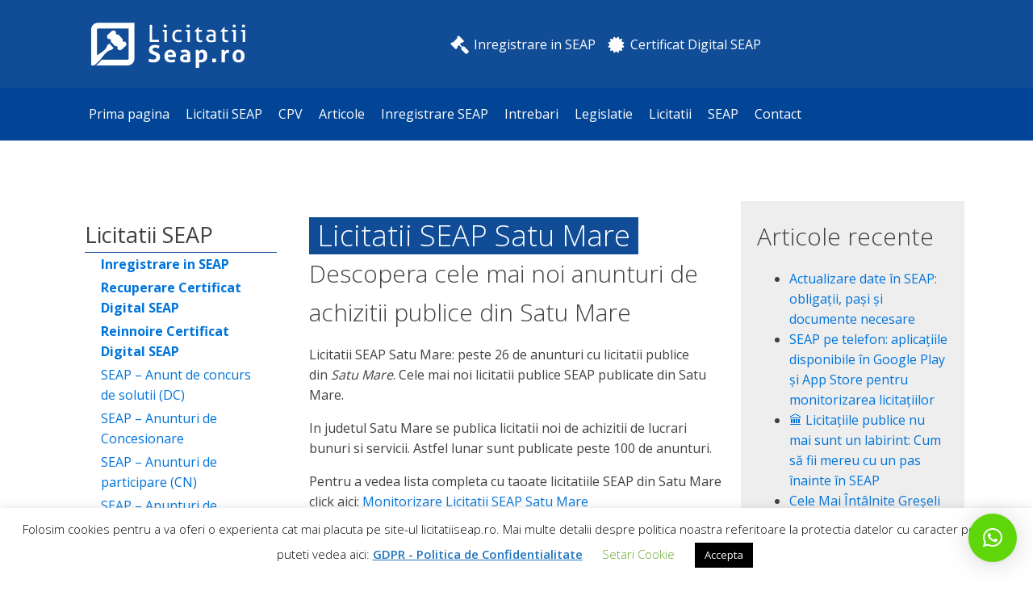

--- FILE ---
content_type: text/html; charset=UTF-8
request_url: https://licitatiiseap.ro/licitatii-seap-satu-mare/
body_size: 13655
content:
<!DOCTYPE html>
<html dir="ltr" lang="ro-RO" prefix="og: https://ogp.me/ns#" >
<head>
<meta charset="UTF-8">
<meta name="viewport" content="width=device-width, initial-scale=1.0">
<!-- WP_HEAD() START -->
<title>Licitatii SEAP Satu Mare. Cele mai noi achizitii SEAP din Satu Mare</title>
<link rel="preload" as="style" href="https://fonts.googleapis.com/css?family=Open+Sans:100,200,300,400,500,600,700,800,900|Open+Sans:100,200,300,400,500,600,700,800,900" >
<link rel="stylesheet" href="https://fonts.googleapis.com/css?family=Open+Sans:100,200,300,400,500,600,700,800,900|Open+Sans:100,200,300,400,500,600,700,800,900">
	<style>img:is([sizes="auto" i], [sizes^="auto," i]) { contain-intrinsic-size: 3000px 1500px }</style>
	
		<!-- All in One SEO 4.8.7 - aioseo.com -->
	<meta name="description" content="Descopera cele mai noi anunturi de achizitii publice din Satu Mare Licitatii SEAP Satu Mare: peste 26 de anunturi cu licitatii publice din Satu Mare. Cele mai noi licitatii publice SEAP publicate din Satu Mare. In judetul Satu Mare se publica licitatii noi de achizitii de lucrari bunuri si servicii. Astfel lunar sunt publicate peste 100 de Licitatii SEAP Satu Mare: peste 320 de anunturi cu licitatii publice din Satu Mare. Cele mai noi licitatii publice SEAP publicate din Satu Mare" />
	<meta name="robots" content="max-image-preview:large" />
	<meta name="author" content="admin"/>
	<meta name="keywords" content="achizitii,achizitii publice,licitatia.ro,licitatii,licitatii publice,seap" />
	<link rel="canonical" href="https://licitatiiseap.ro/licitatii-seap-satu-mare/" />
	<meta name="generator" content="All in One SEO (AIOSEO) 4.8.7" />
		<meta property="og:locale" content="ro_RO" />
		<meta property="og:site_name" content="Licitatii SEAP - informatii, si articole despre licitatiile publice, SEAP/SICAP, formulare, coduri cpv, legislatie licitatii. | LicitatiiSEAP- totul despre sistemul electronic de achizitii publice, e-licitatie, Certificate digitale, Participarea la licitatii publice" />
		<meta property="og:type" content="article" />
		<meta property="og:title" content="Licitatii SEAP Satu Mare. Cele mai noi achizitii SEAP din Satu Mare" />
		<meta property="og:description" content="Descopera cele mai noi anunturi de achizitii publice din Satu Mare Licitatii SEAP Satu Mare: peste 26 de anunturi cu licitatii publice din Satu Mare. Cele mai noi licitatii publice SEAP publicate din Satu Mare. In judetul Satu Mare se publica licitatii noi de achizitii de lucrari bunuri si servicii. Astfel lunar sunt publicate peste 100 de Licitatii SEAP Satu Mare: peste 320 de anunturi cu licitatii publice din Satu Mare. Cele mai noi licitatii publice SEAP publicate din Satu Mare" />
		<meta property="og:url" content="https://licitatiiseap.ro/licitatii-seap-satu-mare/" />
		<meta property="og:image" content="https://licitatiiseap.ro/wp-content/uploads/2020/10/slide01.jpg" />
		<meta property="og:image:secure_url" content="https://licitatiiseap.ro/wp-content/uploads/2020/10/slide01.jpg" />
		<meta property="og:image:width" content="1120" />
		<meta property="og:image:height" content="600" />
		<meta property="article:published_time" content="2021-10-11T09:49:31+00:00" />
		<meta property="article:modified_time" content="2021-10-11T09:49:32+00:00" />
		<meta name="twitter:card" content="summary" />
		<meta name="twitter:title" content="Licitatii SEAP Satu Mare. Cele mai noi achizitii SEAP din Satu Mare" />
		<meta name="twitter:description" content="Descopera cele mai noi anunturi de achizitii publice din Satu Mare Licitatii SEAP Satu Mare: peste 26 de anunturi cu licitatii publice din Satu Mare. Cele mai noi licitatii publice SEAP publicate din Satu Mare. In judetul Satu Mare se publica licitatii noi de achizitii de lucrari bunuri si servicii. Astfel lunar sunt publicate peste 100 de Licitatii SEAP Satu Mare: peste 320 de anunturi cu licitatii publice din Satu Mare. Cele mai noi licitatii publice SEAP publicate din Satu Mare" />
		<meta name="twitter:image" content="https://licitatiiseap.ro/wp-content/uploads/2020/10/slide01.jpg" />
		<script type="application/ld+json" class="aioseo-schema">
			{"@context":"https:\/\/schema.org","@graph":[{"@type":"Article","@id":"https:\/\/licitatiiseap.ro\/licitatii-seap-satu-mare\/#article","name":"Licitatii SEAP Satu Mare. Cele mai noi achizitii SEAP din Satu Mare","headline":"Licitatii SEAP Satu Mare","author":{"@id":"https:\/\/licitatiiseap.ro\/author\/admin\/#author"},"publisher":{"@id":"https:\/\/licitatiiseap.ro\/#organization"},"image":{"@type":"ImageObject","url":"https:\/\/licitatiiseap.ro\/wp-content\/uploads\/2020\/05\/ls_logo.png","@id":"https:\/\/licitatiiseap.ro\/#articleImage","width":220,"height":109,"caption":"Licitatii SEAP"},"datePublished":"2021-10-11T11:49:31+02:00","dateModified":"2021-10-11T11:49:32+02:00","inLanguage":"ro-RO","mainEntityOfPage":{"@id":"https:\/\/licitatiiseap.ro\/licitatii-seap-satu-mare\/#webpage"},"isPartOf":{"@id":"https:\/\/licitatiiseap.ro\/licitatii-seap-satu-mare\/#webpage"},"articleSection":"Home, achizitii, achizitii publice, licitatia.ro, licitatii, licitatii publice, seap"},{"@type":"BreadcrumbList","@id":"https:\/\/licitatiiseap.ro\/licitatii-seap-satu-mare\/#breadcrumblist","itemListElement":[{"@type":"ListItem","@id":"https:\/\/licitatiiseap.ro#listItem","position":1,"name":"Prima pagin\u0103","item":"https:\/\/licitatiiseap.ro","nextItem":{"@type":"ListItem","@id":"https:\/\/licitatiiseap.ro\/category\/home\/#listItem","name":"Home"}},{"@type":"ListItem","@id":"https:\/\/licitatiiseap.ro\/category\/home\/#listItem","position":2,"name":"Home","item":"https:\/\/licitatiiseap.ro\/category\/home\/","nextItem":{"@type":"ListItem","@id":"https:\/\/licitatiiseap.ro\/licitatii-seap-satu-mare\/#listItem","name":"Licitatii SEAP Satu Mare"},"previousItem":{"@type":"ListItem","@id":"https:\/\/licitatiiseap.ro#listItem","name":"Prima pagin\u0103"}},{"@type":"ListItem","@id":"https:\/\/licitatiiseap.ro\/licitatii-seap-satu-mare\/#listItem","position":3,"name":"Licitatii SEAP Satu Mare","previousItem":{"@type":"ListItem","@id":"https:\/\/licitatiiseap.ro\/category\/home\/#listItem","name":"Home"}}]},{"@type":"Organization","@id":"https:\/\/licitatiiseap.ro\/#organization","name":"LICITATII SEAP","description":"LicitatiiSEAP- totul despre sistemul electronic de achizitii publice, e-licitatie, Certificate digitale, Participarea la licitatii publice","url":"https:\/\/licitatiiseap.ro\/","logo":{"@type":"ImageObject","url":"https:\/\/licitatiiseap.ro\/wp-content\/uploads\/2020\/05\/ls_logo.png","@id":"https:\/\/licitatiiseap.ro\/licitatii-seap-satu-mare\/#organizationLogo","width":220,"height":109,"caption":"Licitatii SEAP"},"image":{"@id":"https:\/\/licitatiiseap.ro\/licitatii-seap-satu-mare\/#organizationLogo"}},{"@type":"Person","@id":"https:\/\/licitatiiseap.ro\/author\/admin\/#author","url":"https:\/\/licitatiiseap.ro\/author\/admin\/","name":"admin","image":{"@type":"ImageObject","@id":"https:\/\/licitatiiseap.ro\/licitatii-seap-satu-mare\/#authorImage","url":"https:\/\/secure.gravatar.com\/avatar\/8d522c7b23097f8e049fcd12f40b8a34d3e5233e00b7f2b5dd17f5ee658fd448?s=96&d=mm&r=g","width":96,"height":96,"caption":"admin"}},{"@type":"WebPage","@id":"https:\/\/licitatiiseap.ro\/licitatii-seap-satu-mare\/#webpage","url":"https:\/\/licitatiiseap.ro\/licitatii-seap-satu-mare\/","name":"Licitatii SEAP Satu Mare. Cele mai noi achizitii SEAP din Satu Mare","description":"Descopera cele mai noi anunturi de achizitii publice din Satu Mare Licitatii SEAP Satu Mare: peste 26 de anunturi cu licitatii publice din Satu Mare. Cele mai noi licitatii publice SEAP publicate din Satu Mare. In judetul Satu Mare se publica licitatii noi de achizitii de lucrari bunuri si servicii. Astfel lunar sunt publicate peste 100 de Licitatii SEAP Satu Mare: peste 320 de anunturi cu licitatii publice din Satu Mare. Cele mai noi licitatii publice SEAP publicate din Satu Mare","inLanguage":"ro-RO","isPartOf":{"@id":"https:\/\/licitatiiseap.ro\/#website"},"breadcrumb":{"@id":"https:\/\/licitatiiseap.ro\/licitatii-seap-satu-mare\/#breadcrumblist"},"author":{"@id":"https:\/\/licitatiiseap.ro\/author\/admin\/#author"},"creator":{"@id":"https:\/\/licitatiiseap.ro\/author\/admin\/#author"},"datePublished":"2021-10-11T11:49:31+02:00","dateModified":"2021-10-11T11:49:32+02:00"},{"@type":"WebSite","@id":"https:\/\/licitatiiseap.ro\/#website","url":"https:\/\/licitatiiseap.ro\/","name":"Licitatii SEAP - informatii, si articole despre licitatiile publice, SEAP\/SICAP, formulare, coduri cpv, legislatie licitatii.","description":"LicitatiiSEAP- totul despre sistemul electronic de achizitii publice, e-licitatie, Certificate digitale, Participarea la licitatii publice","inLanguage":"ro-RO","publisher":{"@id":"https:\/\/licitatiiseap.ro\/#organization"}}]}
		</script>
		<!-- All in One SEO -->

<link rel="alternate" type="application/rss+xml" title="Flux comentarii Licitatii SEAP - informatii, si articole despre licitatiile publice, SEAP/SICAP, formulare, coduri cpv, legislatie licitatii. &raquo; Licitatii SEAP Satu Mare" href="https://licitatiiseap.ro/licitatii-seap-satu-mare/feed/" />
		<!-- This site uses the Google Analytics by ExactMetrics plugin v8.3.1 - Using Analytics tracking - https://www.exactmetrics.com/ -->
		<!-- Note: ExactMetrics is not currently configured on this site. The site owner needs to authenticate with Google Analytics in the ExactMetrics settings panel. -->
					<!-- No tracking code set -->
				<!-- / Google Analytics by ExactMetrics -->
				<!-- This site uses the Google Analytics by MonsterInsights plugin v9.2.4 - Using Analytics tracking - https://www.monsterinsights.com/ -->
		<!-- Note: MonsterInsights is not currently configured on this site. The site owner needs to authenticate with Google Analytics in the MonsterInsights settings panel. -->
					<!-- No tracking code set -->
				<!-- / Google Analytics by MonsterInsights -->
		<link rel='stylesheet' id='wp-block-library-css' href='https://licitatiiseap.ro/wp-includes/css/dist/block-library/style.min.css?ver=34011408431ce369ca48d9edf249af7f' type='text/css' media='all' />
<style id='classic-theme-styles-inline-css' type='text/css'>
/*! This file is auto-generated */
.wp-block-button__link{color:#fff;background-color:#32373c;border-radius:9999px;box-shadow:none;text-decoration:none;padding:calc(.667em + 2px) calc(1.333em + 2px);font-size:1.125em}.wp-block-file__button{background:#32373c;color:#fff;text-decoration:none}
</style>
<style id='global-styles-inline-css' type='text/css'>
:root{--wp--preset--aspect-ratio--square: 1;--wp--preset--aspect-ratio--4-3: 4/3;--wp--preset--aspect-ratio--3-4: 3/4;--wp--preset--aspect-ratio--3-2: 3/2;--wp--preset--aspect-ratio--2-3: 2/3;--wp--preset--aspect-ratio--16-9: 16/9;--wp--preset--aspect-ratio--9-16: 9/16;--wp--preset--color--black: #000000;--wp--preset--color--cyan-bluish-gray: #abb8c3;--wp--preset--color--white: #ffffff;--wp--preset--color--pale-pink: #f78da7;--wp--preset--color--vivid-red: #cf2e2e;--wp--preset--color--luminous-vivid-orange: #ff6900;--wp--preset--color--luminous-vivid-amber: #fcb900;--wp--preset--color--light-green-cyan: #7bdcb5;--wp--preset--color--vivid-green-cyan: #00d084;--wp--preset--color--pale-cyan-blue: #8ed1fc;--wp--preset--color--vivid-cyan-blue: #0693e3;--wp--preset--color--vivid-purple: #9b51e0;--wp--preset--gradient--vivid-cyan-blue-to-vivid-purple: linear-gradient(135deg,rgba(6,147,227,1) 0%,rgb(155,81,224) 100%);--wp--preset--gradient--light-green-cyan-to-vivid-green-cyan: linear-gradient(135deg,rgb(122,220,180) 0%,rgb(0,208,130) 100%);--wp--preset--gradient--luminous-vivid-amber-to-luminous-vivid-orange: linear-gradient(135deg,rgba(252,185,0,1) 0%,rgba(255,105,0,1) 100%);--wp--preset--gradient--luminous-vivid-orange-to-vivid-red: linear-gradient(135deg,rgba(255,105,0,1) 0%,rgb(207,46,46) 100%);--wp--preset--gradient--very-light-gray-to-cyan-bluish-gray: linear-gradient(135deg,rgb(238,238,238) 0%,rgb(169,184,195) 100%);--wp--preset--gradient--cool-to-warm-spectrum: linear-gradient(135deg,rgb(74,234,220) 0%,rgb(151,120,209) 20%,rgb(207,42,186) 40%,rgb(238,44,130) 60%,rgb(251,105,98) 80%,rgb(254,248,76) 100%);--wp--preset--gradient--blush-light-purple: linear-gradient(135deg,rgb(255,206,236) 0%,rgb(152,150,240) 100%);--wp--preset--gradient--blush-bordeaux: linear-gradient(135deg,rgb(254,205,165) 0%,rgb(254,45,45) 50%,rgb(107,0,62) 100%);--wp--preset--gradient--luminous-dusk: linear-gradient(135deg,rgb(255,203,112) 0%,rgb(199,81,192) 50%,rgb(65,88,208) 100%);--wp--preset--gradient--pale-ocean: linear-gradient(135deg,rgb(255,245,203) 0%,rgb(182,227,212) 50%,rgb(51,167,181) 100%);--wp--preset--gradient--electric-grass: linear-gradient(135deg,rgb(202,248,128) 0%,rgb(113,206,126) 100%);--wp--preset--gradient--midnight: linear-gradient(135deg,rgb(2,3,129) 0%,rgb(40,116,252) 100%);--wp--preset--font-size--small: 13px;--wp--preset--font-size--medium: 20px;--wp--preset--font-size--large: 36px;--wp--preset--font-size--x-large: 42px;--wp--preset--spacing--20: 0.44rem;--wp--preset--spacing--30: 0.67rem;--wp--preset--spacing--40: 1rem;--wp--preset--spacing--50: 1.5rem;--wp--preset--spacing--60: 2.25rem;--wp--preset--spacing--70: 3.38rem;--wp--preset--spacing--80: 5.06rem;--wp--preset--shadow--natural: 6px 6px 9px rgba(0, 0, 0, 0.2);--wp--preset--shadow--deep: 12px 12px 50px rgba(0, 0, 0, 0.4);--wp--preset--shadow--sharp: 6px 6px 0px rgba(0, 0, 0, 0.2);--wp--preset--shadow--outlined: 6px 6px 0px -3px rgba(255, 255, 255, 1), 6px 6px rgba(0, 0, 0, 1);--wp--preset--shadow--crisp: 6px 6px 0px rgba(0, 0, 0, 1);}:where(.is-layout-flex){gap: 0.5em;}:where(.is-layout-grid){gap: 0.5em;}body .is-layout-flex{display: flex;}.is-layout-flex{flex-wrap: wrap;align-items: center;}.is-layout-flex > :is(*, div){margin: 0;}body .is-layout-grid{display: grid;}.is-layout-grid > :is(*, div){margin: 0;}:where(.wp-block-columns.is-layout-flex){gap: 2em;}:where(.wp-block-columns.is-layout-grid){gap: 2em;}:where(.wp-block-post-template.is-layout-flex){gap: 1.25em;}:where(.wp-block-post-template.is-layout-grid){gap: 1.25em;}.has-black-color{color: var(--wp--preset--color--black) !important;}.has-cyan-bluish-gray-color{color: var(--wp--preset--color--cyan-bluish-gray) !important;}.has-white-color{color: var(--wp--preset--color--white) !important;}.has-pale-pink-color{color: var(--wp--preset--color--pale-pink) !important;}.has-vivid-red-color{color: var(--wp--preset--color--vivid-red) !important;}.has-luminous-vivid-orange-color{color: var(--wp--preset--color--luminous-vivid-orange) !important;}.has-luminous-vivid-amber-color{color: var(--wp--preset--color--luminous-vivid-amber) !important;}.has-light-green-cyan-color{color: var(--wp--preset--color--light-green-cyan) !important;}.has-vivid-green-cyan-color{color: var(--wp--preset--color--vivid-green-cyan) !important;}.has-pale-cyan-blue-color{color: var(--wp--preset--color--pale-cyan-blue) !important;}.has-vivid-cyan-blue-color{color: var(--wp--preset--color--vivid-cyan-blue) !important;}.has-vivid-purple-color{color: var(--wp--preset--color--vivid-purple) !important;}.has-black-background-color{background-color: var(--wp--preset--color--black) !important;}.has-cyan-bluish-gray-background-color{background-color: var(--wp--preset--color--cyan-bluish-gray) !important;}.has-white-background-color{background-color: var(--wp--preset--color--white) !important;}.has-pale-pink-background-color{background-color: var(--wp--preset--color--pale-pink) !important;}.has-vivid-red-background-color{background-color: var(--wp--preset--color--vivid-red) !important;}.has-luminous-vivid-orange-background-color{background-color: var(--wp--preset--color--luminous-vivid-orange) !important;}.has-luminous-vivid-amber-background-color{background-color: var(--wp--preset--color--luminous-vivid-amber) !important;}.has-light-green-cyan-background-color{background-color: var(--wp--preset--color--light-green-cyan) !important;}.has-vivid-green-cyan-background-color{background-color: var(--wp--preset--color--vivid-green-cyan) !important;}.has-pale-cyan-blue-background-color{background-color: var(--wp--preset--color--pale-cyan-blue) !important;}.has-vivid-cyan-blue-background-color{background-color: var(--wp--preset--color--vivid-cyan-blue) !important;}.has-vivid-purple-background-color{background-color: var(--wp--preset--color--vivid-purple) !important;}.has-black-border-color{border-color: var(--wp--preset--color--black) !important;}.has-cyan-bluish-gray-border-color{border-color: var(--wp--preset--color--cyan-bluish-gray) !important;}.has-white-border-color{border-color: var(--wp--preset--color--white) !important;}.has-pale-pink-border-color{border-color: var(--wp--preset--color--pale-pink) !important;}.has-vivid-red-border-color{border-color: var(--wp--preset--color--vivid-red) !important;}.has-luminous-vivid-orange-border-color{border-color: var(--wp--preset--color--luminous-vivid-orange) !important;}.has-luminous-vivid-amber-border-color{border-color: var(--wp--preset--color--luminous-vivid-amber) !important;}.has-light-green-cyan-border-color{border-color: var(--wp--preset--color--light-green-cyan) !important;}.has-vivid-green-cyan-border-color{border-color: var(--wp--preset--color--vivid-green-cyan) !important;}.has-pale-cyan-blue-border-color{border-color: var(--wp--preset--color--pale-cyan-blue) !important;}.has-vivid-cyan-blue-border-color{border-color: var(--wp--preset--color--vivid-cyan-blue) !important;}.has-vivid-purple-border-color{border-color: var(--wp--preset--color--vivid-purple) !important;}.has-vivid-cyan-blue-to-vivid-purple-gradient-background{background: var(--wp--preset--gradient--vivid-cyan-blue-to-vivid-purple) !important;}.has-light-green-cyan-to-vivid-green-cyan-gradient-background{background: var(--wp--preset--gradient--light-green-cyan-to-vivid-green-cyan) !important;}.has-luminous-vivid-amber-to-luminous-vivid-orange-gradient-background{background: var(--wp--preset--gradient--luminous-vivid-amber-to-luminous-vivid-orange) !important;}.has-luminous-vivid-orange-to-vivid-red-gradient-background{background: var(--wp--preset--gradient--luminous-vivid-orange-to-vivid-red) !important;}.has-very-light-gray-to-cyan-bluish-gray-gradient-background{background: var(--wp--preset--gradient--very-light-gray-to-cyan-bluish-gray) !important;}.has-cool-to-warm-spectrum-gradient-background{background: var(--wp--preset--gradient--cool-to-warm-spectrum) !important;}.has-blush-light-purple-gradient-background{background: var(--wp--preset--gradient--blush-light-purple) !important;}.has-blush-bordeaux-gradient-background{background: var(--wp--preset--gradient--blush-bordeaux) !important;}.has-luminous-dusk-gradient-background{background: var(--wp--preset--gradient--luminous-dusk) !important;}.has-pale-ocean-gradient-background{background: var(--wp--preset--gradient--pale-ocean) !important;}.has-electric-grass-gradient-background{background: var(--wp--preset--gradient--electric-grass) !important;}.has-midnight-gradient-background{background: var(--wp--preset--gradient--midnight) !important;}.has-small-font-size{font-size: var(--wp--preset--font-size--small) !important;}.has-medium-font-size{font-size: var(--wp--preset--font-size--medium) !important;}.has-large-font-size{font-size: var(--wp--preset--font-size--large) !important;}.has-x-large-font-size{font-size: var(--wp--preset--font-size--x-large) !important;}
:where(.wp-block-post-template.is-layout-flex){gap: 1.25em;}:where(.wp-block-post-template.is-layout-grid){gap: 1.25em;}
:where(.wp-block-columns.is-layout-flex){gap: 2em;}:where(.wp-block-columns.is-layout-grid){gap: 2em;}
:root :where(.wp-block-pullquote){font-size: 1.5em;line-height: 1.6;}
</style>
<link rel='stylesheet' id='cookie-law-info-css' href='https://licitatiiseap.ro/wp-content/plugins/cookie-law-info/legacy/public/css/cookie-law-info-public.css?ver=3.3.4' type='text/css' media='all' />
<link rel='stylesheet' id='cookie-law-info-gdpr-css' href='https://licitatiiseap.ro/wp-content/plugins/cookie-law-info/legacy/public/css/cookie-law-info-gdpr.css?ver=3.3.4' type='text/css' media='all' />
<link rel='stylesheet' id='oxygen-css' href='https://licitatiiseap.ro/wp-content/plugins/oxygen/component-framework/oxygen.css?ver=4.9.1' type='text/css' media='all' />
<link rel='stylesheet' id='vfb-pro-css' href='https://licitatiiseap.ro/wp-content/plugins/vfb-pro/public/assets/css/vfb-style.min.css?ver=2019.05.10' type='text/css' media='all' />
<link rel='stylesheet' id='qlwapp-css' href='https://licitatiiseap.ro/wp-content/plugins/wp-whatsapp-chat/build/frontend/css/style.css?ver=7.5.0' type='text/css' media='all' />
<script type="text/javascript" src="https://licitatiiseap.ro/wp-includes/js/jquery/jquery.min.js?ver=3.7.1" id="jquery-core-js"></script>
<script type="text/javascript" id="cookie-law-info-js-extra">
/* <![CDATA[ */
var Cli_Data = {"nn_cookie_ids":[],"cookielist":[],"non_necessary_cookies":[],"ccpaEnabled":"","ccpaRegionBased":"","ccpaBarEnabled":"","strictlyEnabled":["necessary","obligatoire"],"ccpaType":"gdpr","js_blocking":"","custom_integration":"","triggerDomRefresh":"","secure_cookies":""};
var cli_cookiebar_settings = {"animate_speed_hide":"500","animate_speed_show":"500","background":"#FFF","border":"#b1a6a6c2","border_on":"","button_1_button_colour":"#000","button_1_button_hover":"#000000","button_1_link_colour":"#fff","button_1_as_button":"1","button_1_new_win":"","button_2_button_colour":"#333","button_2_button_hover":"#292929","button_2_link_colour":"#1e73be","button_2_as_button":"","button_2_hidebar":"","button_3_button_colour":"#000","button_3_button_hover":"#000000","button_3_link_colour":"#fff","button_3_as_button":"1","button_3_new_win":"","button_4_button_colour":"#000","button_4_button_hover":"#000000","button_4_link_colour":"#62a329","button_4_as_button":"","button_7_button_colour":"#61a229","button_7_button_hover":"#4e8221","button_7_link_colour":"#fff","button_7_as_button":"1","button_7_new_win":"","font_family":"inherit","header_fix":"","notify_animate_hide":"1","notify_animate_show":"","notify_div_id":"#cookie-law-info-bar","notify_position_horizontal":"right","notify_position_vertical":"bottom","scroll_close":"","scroll_close_reload":"","accept_close_reload":"","reject_close_reload":"","showagain_tab":"","showagain_background":"#fff","showagain_border":"#000","showagain_div_id":"#cookie-law-info-again","showagain_x_position":"100px","text":"#000","show_once_yn":"","show_once":"10000","logging_on":"","as_popup":"","popup_overlay":"1","bar_heading_text":"","cookie_bar_as":"banner","popup_showagain_position":"bottom-right","widget_position":"left"};
var log_object = {"ajax_url":"https:\/\/licitatiiseap.ro\/wp-admin\/admin-ajax.php"};
/* ]]> */
</script>
<script type="text/javascript" src="https://licitatiiseap.ro/wp-content/plugins/cookie-law-info/legacy/public/js/cookie-law-info-public.js?ver=3.3.4" id="cookie-law-info-js"></script>
<link rel="https://api.w.org/" href="https://licitatiiseap.ro/wp-json/" /><link rel="alternate" title="JSON" type="application/json" href="https://licitatiiseap.ro/wp-json/wp/v2/posts/3679" /><link rel="EditURI" type="application/rsd+xml" title="RSD" href="https://licitatiiseap.ro/xmlrpc.php?rsd" />
<link rel="alternate" title="oEmbed (JSON)" type="application/json+oembed" href="https://licitatiiseap.ro/wp-json/oembed/1.0/embed?url=https%3A%2F%2Flicitatiiseap.ro%2Flicitatii-seap-satu-mare%2F" />
<link rel="alternate" title="oEmbed (XML)" type="text/xml+oembed" href="https://licitatiiseap.ro/wp-json/oembed/1.0/embed?url=https%3A%2F%2Flicitatiiseap.ro%2Flicitatii-seap-satu-mare%2F&#038;format=xml" />
<link rel="icon" href="https://licitatiiseap.ro/wp-content/uploads/2020/06/favicon.png" sizes="32x32" />
<link rel="icon" href="https://licitatiiseap.ro/wp-content/uploads/2020/06/favicon.png" sizes="192x192" />
<link rel="apple-touch-icon" href="https://licitatiiseap.ro/wp-content/uploads/2020/06/favicon.png" />
<meta name="msapplication-TileImage" content="https://licitatiiseap.ro/wp-content/uploads/2020/06/favicon.png" />
			<style>
				:root {
				--qlwapp-scheme-font-family:inherit;--qlwapp-scheme-font-size:18px;--qlwapp-scheme-icon-size:60px;--qlwapp-scheme-icon-font-size:24px;--qlwapp-scheme-brand:#5fd60a;--qlwapp-scheme-box-message-word-break:break-all;				}
			</style>
			<link rel='stylesheet' id='oxygen-styles-css' href='//licitatiiseap.ro/licitatii-seap-satu-mare/?xlink=css&#038;ver=6.8.3' type='text/css' media='all' />
<!-- END OF WP_HEAD() -->
</head>
<body data-rsssl=1 class="wp-singular post-template-default single single-post postid-3679 single-format-standard wp-theme-oxygen-is-not-a-theme  wp-embed-responsive oxygen-body" >




						<header id="_header-2-2716" class="oxy-header-wrapper oxy-overlay-header oxy-header" ><div id="_header_row-3-2716" class="oxy-header-row" ><div class="oxy-header-container"><div id="_header_left-4-2716" class="oxy-header-left" ><a id="link-26-2716" class="ct-link" href="/" target="_self"  ><img  id="image-7-2716" alt="" src="https://licitatiiseap.ro/wp-content/uploads/2020/05/ls_logo-1.png" class="ct-image"/></a></div><div id="_header_center-5-2716" class="oxy-header-center" ><div id="div_block-85-2716" class="ct-div-block" ><a id="link-28-2716" class="ct-link" href="https://www.licitatiisicap.ro/solicita-oferta/"   ><div id="fancy_icon-29-2716" class="ct-fancy-icon" ><svg id="svg-fancy_icon-29-2716"><use xlink:href="#FontAwesomeicon-gavel"></use></svg></div><div id="text_block-30-2716" class="ct-text-block" >Inregistrare in SEAP</div></a><a id="link-32-2716" class="ct-link" href="https://www.licitatiisicap.ro/solicita-oferta/"   ><div id="fancy_icon-33-2716" class="ct-fancy-icon" ><svg id="svg-fancy_icon-33-2716"><use xlink:href="#FontAwesomeicon-certificate"></use></svg></div><div id="text_block-34-2716" class="ct-text-block" >Certificat Digital SEAP</div></a></div></div><div id="_header_right-6-2716" class="oxy-header-right" ></div></div></div><div id="_header_row-10-2716" class="oxy-header-row" ><div class="oxy-header-container"><div id="_header_left-11-2716" class="oxy-header-left" ><nav id="_nav_menu-8-2716" class="oxy-nav-menu oxy-nav-menu-dropdowns oxy-nav-menu-dropdown-arrow" ><div class='oxy-menu-toggle'><div class='oxy-nav-menu-hamburger-wrap'><div class='oxy-nav-menu-hamburger'><div class='oxy-nav-menu-hamburger-line'></div><div class='oxy-nav-menu-hamburger-line'></div><div class='oxy-nav-menu-hamburger-line'></div></div></div></div><div class="menu-new-container"><ul id="menu-new" class="oxy-nav-menu-list"><li id="menu-item-2754" class="menu-item menu-item-type-post_type menu-item-object-page menu-item-home menu-item-2754"><a href="https://licitatiiseap.ro/">Prima pagina</a></li>
<li id="menu-item-1266" class="menu-item menu-item-type-post_type menu-item-object-page menu-item-1266"><a href="https://licitatiiseap.ro/licitatii-seap/">Licitatii SEAP</a></li>
<li id="menu-item-1267" class="menu-item menu-item-type-post_type menu-item-object-page menu-item-1267"><a href="https://licitatiiseap.ro/coduri_cpv/">CPV</a></li>
<li id="menu-item-2755" class="menu-item menu-item-type-taxonomy menu-item-object-category menu-item-2755"><a href="https://licitatiiseap.ro/category/articole/">Articole</a></li>
<li id="menu-item-1269" class="menu-item menu-item-type-post_type menu-item-object-page menu-item-1269"><a href="https://licitatiiseap.ro/inregistrare-seap/">Inregistrare SEAP</a></li>
<li id="menu-item-1270" class="menu-item menu-item-type-post_type menu-item-object-page menu-item-1270"><a href="https://licitatiiseap.ro/intrebari-frecvente/">Intrebari</a></li>
<li id="menu-item-1271" class="menu-item menu-item-type-post_type menu-item-object-page menu-item-1271"><a href="https://licitatiiseap.ro/legislatie-licitatii/">Legislatie</a></li>
<li id="menu-item-1272" class="menu-item menu-item-type-post_type menu-item-object-page menu-item-1272"><a href="https://licitatiiseap.ro/licitatii/">Licitatii</a></li>
<li id="menu-item-1273" class="menu-item menu-item-type-post_type menu-item-object-page menu-item-1273"><a href="https://licitatiiseap.ro/seap/">SEAP</a></li>
<li id="menu-item-1275" class="menu-item menu-item-type-post_type menu-item-object-page menu-item-1275"><a href="https://licitatiiseap.ro/contact/">Contact</a></li>
</ul></div></nav></div><div id="_header_center-12-2716" class="oxy-header-center" ></div><div id="_header_right-13-2716" class="oxy-header-right" ></div></div></div></header>
		<section id="section-2-2742" class=" ct-section" ><div class="ct-section-inner-wrap"><div id="new_columns-26-2742" class="ct-new-columns" ><div id="div_block-27-2742" class="ct-div-block" ><div id="div_block-20-2742" class="ct-div-block" ><h1 id="headline-17-2742" class="ct-headline"><b>Licitatii SEAP</b><br></h1><nav id="_nav_menu-15-2742" class="oxy-nav-menu oxy-nav-menu-dropdowns oxy-nav-menu-dropdown-arrow oxy-nav-menu-vertical" ><div class='oxy-menu-toggle'><div class='oxy-nav-menu-hamburger-wrap'><div class='oxy-nav-menu-hamburger'><div class='oxy-nav-menu-hamburger-line'></div><div class='oxy-nav-menu-hamburger-line'></div><div class='oxy-nav-menu-hamburger-line'></div></div></div></div><div class="menu-licitatii-seap-container"><ul id="menu-licitatii-seap" class="oxy-nav-menu-list"><li id="menu-item-2721" class="menu-item menu-item-type-custom menu-item-object-custom menu-item-2721"><a href="https://www.licitatiisicap.ro/inregistrare-seap/"><strong>Inregistrare in SEAP</strong></a></li>
<li id="menu-item-2722" class="menu-item menu-item-type-custom menu-item-object-custom menu-item-2722"><a href="https://www.licitatiisicap.ro/reinnoire-certificat-digital-seap/"><strong>Recuperare Certificat Digital SEAP</strong></a></li>
<li id="menu-item-2723" class="menu-item menu-item-type-custom menu-item-object-custom menu-item-2723"><a href="https://www.licitatiisicap.ro/reinnoire-certificat-digital-seap/"><strong>Reinnoire Certificat Digital SEAP</strong></a></li>
<li id="menu-item-2724" class="menu-item menu-item-type-custom menu-item-object-custom menu-item-2724"><a href="http://www.licitatia.ro/sursa/sicap-anunturi-de-concurs-de-solutii">SEAP – Anunt de concurs de solutii (DC)</a></li>
<li id="menu-item-2725" class="menu-item menu-item-type-custom menu-item-object-custom menu-item-2725"><a href="http://www.licitatia.ro/sursa/sicap-anunturi-de-concesionare">SEAP – Anunturi de Concesionare</a></li>
<li id="menu-item-2726" class="menu-item menu-item-type-custom menu-item-object-custom menu-item-2726"><a href="http://www.licitatia.ro/sursa/sicap-anunturi-de-participare-cn">SEAP – Anunturi de participare (CN)</a></li>
<li id="menu-item-2727" class="menu-item menu-item-type-custom menu-item-object-custom menu-item-2727"><a href="http://www.licitatia.ro/sursa/sicap-anunturi-de-participare-simplificata-scn">SEAP – Anunturi de participare simplificata</a></li>
<li id="menu-item-2728" class="menu-item menu-item-type-custom menu-item-object-custom menu-item-2728"><a href="http://www.licitatia.ro/sursa/sicap-invitatii-de-participare">SEAP- Invitatie de participare (RFQ)</a></li>
</ul></div></nav></div><div id="div_block-22-2742" class="ct-div-block" ><h1 id="headline-23-2742" class="ct-headline"><b>Link-uri utile</b><br></h1><nav id="_nav_menu-24-2742" class="oxy-nav-menu oxy-nav-menu-dropdowns oxy-nav-menu-dropdown-arrow oxy-nav-menu-vertical" ><div class='oxy-menu-toggle'><div class='oxy-nav-menu-hamburger-wrap'><div class='oxy-nav-menu-hamburger'><div class='oxy-nav-menu-hamburger-line'></div><div class='oxy-nav-menu-hamburger-line'></div><div class='oxy-nav-menu-hamburger-line'></div></div></div></div><div class="menu-link-uri-utile-container"><ul id="menu-link-uri-utile" class="oxy-nav-menu-list"><li id="menu-item-2737" class="menu-item menu-item-type-custom menu-item-object-custom menu-item-2737"><a href="https://www.licitatiisicap.ro/">LICITATIISICAP.RO</a></li>
<li id="menu-item-2735" class="menu-item menu-item-type-custom menu-item-object-custom menu-item-2735"><a href="http://www.licitatia.ro/">Licitatia.ro</a></li>
<li id="menu-item-2738" class="menu-item menu-item-type-custom menu-item-object-custom menu-item-2738"><a href="http://licitatiisicap.ro/">Recuperare Certificat Digital SEAP</a></li>
<li id="menu-item-2736" class="menu-item menu-item-type-custom menu-item-object-custom menu-item-2736"><a href="http://www.licitatiiconstructii.ro/">Licitatii constructii</a></li>
<li id="menu-item-2739" class="menu-item menu-item-type-custom menu-item-object-custom menu-item-2739"><a href="https://licitatiiseap.ro/wp-content/uploads/SEAP-Manual.pdf">SEAP – Manual de Utilizare</a></li>
<li id="menu-item-2734" class="menu-item menu-item-type-custom menu-item-object-custom menu-item-2734"><a href="https://licitatiiseap.ro/wp-content/uploads/ghid.pdf">Ghid de Achizitii Publice</a></li>
<li id="menu-item-2740" class="menu-item menu-item-type-custom menu-item-object-custom menu-item-2740"><a href="http://www.anap.gov.ro/">site-ul ANAP</a></li>
<li id="menu-item-2741" class="menu-item menu-item-type-custom menu-item-object-custom menu-item-2741"><a href="http://www.cnsc.ro/">www.cnsc.ro</a></li>
</ul></div></nav></div></div><div id="div_block-28-2742" class="ct-div-block" ><h1 id="headline-10-2742" class="ct-headline"><span id="span-11-2742" class="ct-span" >Licitatii SEAP Satu Mare</span></h1><div id='inner_content-3-2742' class='ct-inner-content'>
<h2 class="wp-block-heading">Descopera cele mai noi anunturi de achizitii publice din Satu Mare</h2>



<p>Licitatii SEAP Satu Mare: peste 26 de anunturi cu licitatii publice din <em>Satu Mare</em>. Cele mai noi licitatii publice SEAP publicate din Satu Mare. </p>



<p>In judetul Satu Mare se publica licitatii noi de achizitii de lucrari bunuri si servicii. Astfel lunar sunt publicate peste 100 de anunturi.</p>



<p>Pentru a vedea lista completa cu taoate licitatiile SEAP din Satu Mare click aici: <a href="https://www.licitatia.ro/search/index?county_id=35&amp;tip_de_licitatie=1&amp;sursa=0" title="https://www.licitatia.ro/search/index?county_id=35&amp;tip_de_licitatie=1&amp;sursa=0">Monitorizare Licitatii SEAP Satu Mare</a></p>



<p>Zilnic sunt monitorizate si publicate urmatoarele tipuri de licitatii de pe SEAP din judetul Satu Mare: </p>



<p><a href="https://licitatiiseap.ro/licitatii-seap/">Licitatii SEAP actualizate si expediate zilnic pe e-mail.</a></p>



<p>Invitatie de participare (RFQ)<br>Anunt de participare (CN)<br>Anunt de participare simplificat (SCN)<br>Anunt de concesionare (PC)<br>Anunt de concurs de solutii (DC)<br>Invitatie de depunere oferta la sistem de achizitii dinamic (RFD)</p>



<p>Anunt de atribuire la Anunt de participare (CN)<br>Anunt de atribuire la invitatia de participare (RFQ)<br>Anunt de atribuire la anunt simplificat (SCN)<br>Anunt de atribuire la concesionari (PC)<br>Anunt de rezultat la concursul de solutii (DC)<br>Anunt de atribuire la invitatia de depunere oferta la sistemul de achizitie dinamic (RFDA)</p>



<h2 class="wp-block-heading">Licitatii SEAP Satu Mare contine toate anunturile cu licitatiile publice din Jud. Satu Mare si anume :</h2>



<p>Lista cu Licitatii SEAP Satu Mare contine alicitatiile publicate de Primarii, Scoli, Spitale, Gradintie, Consiliu Judetean, si alte institutii publice din  toate cele 59 comune din  jud Satu Mare: Satu Mare, Tășnad, Ardud, Livada, Bogdand, Dorolț, Homoroade, Odoreu, Porumbești, Săcășeni, Turț, Valea Vinului.</p>



<p><a href="https://www.licitatia.ro/search/index?county_id=35&amp;tip_de_licitatie=1&amp;data_publicarii=90&amp;sursa=0" title="https://www.licitatia.ro/search/index?county_id=35&amp;tip_de_licitatie=1&amp;data_publicarii=90&amp;sursa=0">Licitatii SEAP Satu Mare</a> publicate in ultimele 3 luni. In ultimile 3 luni sau publicat peste 320 de anunuturi pe SEAP.</p>



<p>Pentru  a participa la licitatiile publicate in SEAP ai nevoie să te înregistrezi in SEAP, mai exact să îți faci un cont pe SEAP si sa obtii un Certificat Digital pentru autentificare care are o valabilitate de 24 de luni. Nu știi cum? Te ajuta echipa <strong>LicitatiiSICAP.ro</strong> click <a href="https://www.licitatiisicap.ro/">Inregistrare in SEAP/SICAP, Licitatii SICAP - Recuperare Certificat Digital</a> pentru mai multe detalii.</p>
</div></div><div id="div_block-29-2742" class="ct-div-block" ><div id="widget-12-2742" class="ct-widget" >
		<div class="widget widget_recent_entries">
		<h2 class="widgettitle">Articole recente</h2>
		<ul>
											<li>
					<a href="https://licitatiiseap.ro/actualizare-date-firma-in-seap-cand-este-obligatorie-si-cum-se-face/">Actualizare date în SEAP: obligații, pași și documente necesare</a>
									</li>
											<li>
					<a href="https://licitatiiseap.ro/seap-pe-telefon-aplicatiile-disponibile-in-google-play-si-app-store-pentru-monitorizarea-licitatiilor/">SEAP pe telefon: aplicațiile disponibile în Google Play și App Store pentru monitorizarea licitațiilor</a>
									</li>
											<li>
					<a href="https://licitatiiseap.ro/%f0%9f%8f%9b%ef%b8%8f-licitatiile-publice-nu-mai-sunt-un-labirint-cum-sa-fii-mereu-cu-un-pas-inainte-in-seap/">🏛️ Licitațiile publice nu mai sunt un labirint: Cum să fii mereu cu un pas înainte în SEAP</a>
									</li>
											<li>
					<a href="https://licitatiiseap.ro/cele-mai-intalnite-greseli-in-utilizarea-seap-si-cum-pot-fi-evitate/">Cele Mai Întâlnite Greșeli în Utilizarea SEAP și Cum Pot Fi Evitate</a>
									</li>
											<li>
					<a href="https://licitatiiseap.ro/inovatiile-in-achizitiile-publice-transformarea-proceselor-pentru-eficienta-si-transparenta/">Inovațiile în Achizițiile Publice: Transformarea Proceselor pentru Eficiență și Transparență</a>
									</li>
											<li>
					<a href="https://licitatiiseap.ro/cum-reinnoiesti-certificatul-digital-seap/">Cum reînnoiești certificatul digital SEAP ?</a>
									</li>
											<li>
					<a href="https://licitatiiseap.ro/care-sunt-beneficiile-participarii-la-licitatiile-publice-oportunitati-pentru-dezvoltarea-afacerii/">Care sunt beneficiile participării la licitațiile publice? Oportunități pentru Dezvoltarea Afacerii</a>
									</li>
											<li>
					<a href="https://licitatiiseap.ro/cele-mai-bune-aplicatii-de-monitorizare-a-licitatiilor-publice-acces-rapid-la-oportunitati-de-afaceri/">Cele mai bune aplicații de monitorizare a licitațiilor publice – Acces rapid la oportunități de afaceri</a>
									</li>
											<li>
					<a href="https://licitatiiseap.ro/actualizarea-certificatului-seap/">Actualizarea Certificatului SEAP</a>
									</li>
											<li>
					<a href="https://licitatiiseap.ro/situl-seap-intampina-si-12-02-2025-astazi-dificultati-tehnice/">Situl SEAP întâmpină si azi 12.02.25 dificultăți tehnice - va redeveni funcționale miercuri, la ora 18:00."</a>
									</li>
					</ul>

		</div></div></div></div></div></section><section id="section-59-2716" class=" ct-section" ><div class="ct-section-inner-wrap"><h1 id="headline-62-2716" class="ct-headline">Blogul LicitatiiSEAP.ro ofera Informatii<br>Utile cu si despre SEAP/SICAP<br></h1><div id="div_block-68-2716" class="ct-div-block" ><a id="link_button-69-2716" class="ct-link-button" href="/licitatii-publice-formulare/" target="_self"  >Formulare</a><a id="link_button-86-2716" class="ct-link-button" href="/category/articole/" target="_self"  >Articole LicitatiiSeap</a><a id="link_button-72-2716" class="ct-link-button" href="/category/decizii-cnsc-2011/" target="_self"  >DECIZII CNSC 2011</a><a id="link_button-74-2716" class="ct-link-button" href="/category/intrebari-frecvente-seap/" target="_self"  >Intrebari Frecvente despre SEAP</a></div><div id="_rich_text-67-2716" class="oxy-rich-text"  data-aos="fade-up"><p>(P) Ai nevoie de <a href="https://www.licitatiisicap.ro/solicita-oferta/"><strong>cont pe SEAP</strong></a>, sau de <b>reinnoire <a href="https://www.licitatiisicap.ro/solicita-oferta/">certificat SEAP</a></b>? Intra pe site-ul : <strong><a href="http://www.licitatiisicap.ro/">LicitatiiSicap.ro.</a></strong></p><p>(P) Nu ai timp pentru a cauta licitatiile publice? Apeleaza la serviciile de monitorizare licitatii oferite de <a href="http://www.licitatia.ro/site/index-guest"><strong>Licitatia.ro.</strong></a></p></div></div></section><section id="section-15-2716" class=" ct-section" ><div class="ct-section-inner-wrap"><div id="new_columns-40-2716" class="ct-new-columns" ><div id="div_block-41-2716" class="ct-div-block" ><h3 id="headline-45-2716" class="ct-headline">Licitatii SEAP</h3><nav id="_nav_menu-53-2716" class="oxy-nav-menu oxy-nav-menu-dropdowns oxy-nav-menu-dropdown-arrow oxy-nav-menu-vertical" ><div class='oxy-menu-toggle'><div class='oxy-nav-menu-hamburger-wrap'><div class='oxy-nav-menu-hamburger'><div class='oxy-nav-menu-hamburger-line'></div><div class='oxy-nav-menu-hamburger-line'></div><div class='oxy-nav-menu-hamburger-line'></div></div></div></div><div class="menu-licitatii-seap-container"><ul id="menu-licitatii-seap-1" class="oxy-nav-menu-list"><li class="menu-item menu-item-type-custom menu-item-object-custom menu-item-2721"><a href="https://www.licitatiisicap.ro/inregistrare-seap/"><strong>Inregistrare in SEAP</strong></a></li>
<li class="menu-item menu-item-type-custom menu-item-object-custom menu-item-2722"><a href="https://www.licitatiisicap.ro/reinnoire-certificat-digital-seap/"><strong>Recuperare Certificat Digital SEAP</strong></a></li>
<li class="menu-item menu-item-type-custom menu-item-object-custom menu-item-2723"><a href="https://www.licitatiisicap.ro/reinnoire-certificat-digital-seap/"><strong>Reinnoire Certificat Digital SEAP</strong></a></li>
<li class="menu-item menu-item-type-custom menu-item-object-custom menu-item-2724"><a href="http://www.licitatia.ro/sursa/sicap-anunturi-de-concurs-de-solutii">SEAP – Anunt de concurs de solutii (DC)</a></li>
<li class="menu-item menu-item-type-custom menu-item-object-custom menu-item-2725"><a href="http://www.licitatia.ro/sursa/sicap-anunturi-de-concesionare">SEAP – Anunturi de Concesionare</a></li>
<li class="menu-item menu-item-type-custom menu-item-object-custom menu-item-2726"><a href="http://www.licitatia.ro/sursa/sicap-anunturi-de-participare-cn">SEAP – Anunturi de participare (CN)</a></li>
<li class="menu-item menu-item-type-custom menu-item-object-custom menu-item-2727"><a href="http://www.licitatia.ro/sursa/sicap-anunturi-de-participare-simplificata-scn">SEAP – Anunturi de participare simplificata</a></li>
<li class="menu-item menu-item-type-custom menu-item-object-custom menu-item-2728"><a href="http://www.licitatia.ro/sursa/sicap-invitatii-de-participare">SEAP- Invitatie de participare (RFQ)</a></li>
</ul></div></nav></div><div id="div_block-42-2716" class="ct-div-block" ><h3 id="headline-47-2716" class="ct-headline">Partener</h3><nav id="_nav_menu-54-2716" class="oxy-nav-menu oxy-nav-menu-dropdowns oxy-nav-menu-dropdown-arrow oxy-nav-menu-vertical" ><div class='oxy-menu-toggle'><div class='oxy-nav-menu-hamburger-wrap'><div class='oxy-nav-menu-hamburger'><div class='oxy-nav-menu-hamburger-line'></div><div class='oxy-nav-menu-hamburger-line'></div><div class='oxy-nav-menu-hamburger-line'></div></div></div></div><div class="menu-partener-container"><ul id="menu-partener" class="oxy-nav-menu-list"><li id="menu-item-2729" class="menu-item menu-item-type-custom menu-item-object-custom menu-item-2729"><a href="http://www.licitatia.ro/">Licitatia.ro</a></li>
<li id="menu-item-2731" class="menu-item menu-item-type-custom menu-item-object-custom menu-item-2731"><a href="https://www.licitatiisicap.ro/">LICITATIISICAP.RO</a></li>
<li id="menu-item-2732" class="menu-item menu-item-type-custom menu-item-object-custom menu-item-2732"><a href="http://instalnews.ro/">Portal de stiri in domeniu instalatiilor</a></li>
<li id="menu-item-2730" class="menu-item menu-item-type-custom menu-item-object-custom menu-item-2730"><a href="http://www.licitatiiconstructii.ro/">Licitatii constructii</a></li>
</ul></div></nav></div><div id="div_block-43-2716" class="ct-div-block" ><h3 id="headline-50-2716" class="ct-headline">Link-uri utile<br></h3><nav id="_nav_menu-56-2716" class="oxy-nav-menu oxy-nav-menu-dropdowns oxy-nav-menu-dropdown-arrow oxy-nav-menu-vertical" ><div class='oxy-menu-toggle'><div class='oxy-nav-menu-hamburger-wrap'><div class='oxy-nav-menu-hamburger'><div class='oxy-nav-menu-hamburger-line'></div><div class='oxy-nav-menu-hamburger-line'></div><div class='oxy-nav-menu-hamburger-line'></div></div></div></div><div class="menu-link-uri-utile-container"><ul id="menu-link-uri-utile-1" class="oxy-nav-menu-list"><li class="menu-item menu-item-type-custom menu-item-object-custom menu-item-2737"><a href="https://www.licitatiisicap.ro/">LICITATIISICAP.RO</a></li>
<li class="menu-item menu-item-type-custom menu-item-object-custom menu-item-2735"><a href="http://www.licitatia.ro/">Licitatia.ro</a></li>
<li class="menu-item menu-item-type-custom menu-item-object-custom menu-item-2738"><a href="http://licitatiisicap.ro/">Recuperare Certificat Digital SEAP</a></li>
<li class="menu-item menu-item-type-custom menu-item-object-custom menu-item-2736"><a href="http://www.licitatiiconstructii.ro/">Licitatii constructii</a></li>
<li class="menu-item menu-item-type-custom menu-item-object-custom menu-item-2739"><a href="https://licitatiiseap.ro/wp-content/uploads/SEAP-Manual.pdf">SEAP – Manual de Utilizare</a></li>
<li class="menu-item menu-item-type-custom menu-item-object-custom menu-item-2734"><a href="https://licitatiiseap.ro/wp-content/uploads/ghid.pdf">Ghid de Achizitii Publice</a></li>
<li class="menu-item menu-item-type-custom menu-item-object-custom menu-item-2740"><a href="http://www.anap.gov.ro/">site-ul ANAP</a></li>
<li class="menu-item menu-item-type-custom menu-item-object-custom menu-item-2741"><a href="http://www.cnsc.ro/">www.cnsc.ro</a></li>
</ul></div></nav></div><div id="div_block-44-2716" class="ct-div-block" ><h3 id="headline-52-2716" class="ct-headline">Ne gasiti si pe <br></h3><div id="code_block-58-2716" class="ct-code-block" ><iframe src="https://www.facebook.com/plugins/page.php?href=https%3A%2F%2Fwww.facebook.com%2Flicitatia%2F&tabs=timeline&width=270&height=300&small_header=true&adapt_container_width=true&hide_cover=false&show_facepile=true&appId=1492516204351176" width="270" height="300" style="border:none;overflow:hidden" scrolling="no" frameborder="0" allowTransparency="true" allow="encrypted-media"></iframe></div></div></div><div id="div_block-87-2716" class="ct-div-block" ><div id="widget-89-2716" class="ct-widget" ><div class="widget widget_nav_menu"><div class="menu-link-uri-orase-container"><ul id="menu-link-uri-orase" class="menu"><li id="menu-item-3695" class="menu-item menu-item-type-custom menu-item-object-custom menu-item-3695"><a href="https://licitatiiseap.ro/licitatii-seap-vrancea/">Licitatii SEAP Vrancea</a></li>
<li id="menu-item-3696" class="menu-item menu-item-type-custom menu-item-object-custom menu-item-3696"><a href="https://licitatiiseap.ro/licitatii-seap-tulcea/">Licitatii SEAP Tulcea</a></li>
<li id="menu-item-3697" class="menu-item menu-item-type-custom menu-item-object-custom menu-item-3697"><a href="https://licitatiiseap.ro/licitatii-seap-vaslui/">Licitatii SEAP Vaslui</a></li>
<li id="menu-item-3698" class="menu-item menu-item-type-custom menu-item-object-custom menu-item-3698"><a href="https://licitatiiseap.ro/licitatii-seap-suceava/">Licitatii SEAP Suceava</a></li>
<li id="menu-item-3699" class="menu-item menu-item-type-custom menu-item-object-custom menu-item-3699"><a href="https://licitatiiseap.ro/licitatii-seap-teleorman/">Licitatii SEAP Teleorman</a></li>
<li id="menu-item-3700" class="menu-item menu-item-type-custom menu-item-object-custom current-menu-item menu-item-3700"><a href="https://licitatiiseap.ro/licitatii-seap-satu-mare/" aria-current="page">Licitatii SEAP Satu Mare</a></li>
<li id="menu-item-3701" class="menu-item menu-item-type-custom menu-item-object-custom menu-item-3701"><a href="https://licitatiiseap.ro/licitatii-seap-salaj/">Licitatii SEAP Salaj</a></li>
<li id="menu-item-3702" class="menu-item menu-item-type-custom menu-item-object-custom menu-item-3702"><a href="https://licitatiiseap.ro/licitatii-seap-mehedinti/">Licitatii SEAP Mehedinti</a></li>
<li id="menu-item-3703" class="menu-item menu-item-type-custom menu-item-object-custom menu-item-3703"><a href="https://licitatiiseap.ro/licitatii-seap-neamt/">Licitatii SEAP Neamt</a></li>
<li id="menu-item-3704" class="menu-item menu-item-type-custom menu-item-object-custom menu-item-3704"><a href="https://licitatiiseap.ro/licitatii-seap-olt/">Licitatii SEAP Olt</a></li>
<li id="menu-item-3705" class="menu-item menu-item-type-custom menu-item-object-custom menu-item-3705"><a href="https://licitatiiseap.ro/licitatii-seap-maramures/">Licitatii SEAP Maramures</a></li>
<li id="menu-item-3706" class="menu-item menu-item-type-custom menu-item-object-custom menu-item-3706"><a href="https://licitatiiseap.ro/licitatii-seap-ilfov/">Licitatii SEAP Ilfov</a></li>
<li id="menu-item-3707" class="menu-item menu-item-type-custom menu-item-object-custom menu-item-3707"><a href="https://licitatiiseap.ro/licitatii-seap-ialomita/">Licitatii SEAP Ialomita</a></li>
<li id="menu-item-3708" class="menu-item menu-item-type-custom menu-item-object-custom menu-item-3708"><a href="https://licitatiiseap.ro/licitatii-seap-hunedoara/">Licitatii SEAP Hunedoara</a></li>
<li id="menu-item-3709" class="menu-item menu-item-type-custom menu-item-object-custom menu-item-3709"><a href="https://licitatiiseap.ro/licitatii-seap-gorj/">Licitatii SEAP Gorj</a></li>
<li id="menu-item-3710" class="menu-item menu-item-type-custom menu-item-object-custom menu-item-3710"><a href="https://licitatiiseap.ro/licitatii-seap-covasna/">Licitatii SEAP Covasna</a></li>
<li id="menu-item-3711" class="menu-item menu-item-type-custom menu-item-object-custom menu-item-3711"><a href="https://licitatiiseap.ro/licitatii-seap-caras-severin/">Licitatii SEAP Caras-Severin</a></li>
<li id="menu-item-3712" class="menu-item menu-item-type-custom menu-item-object-custom menu-item-3712"><a href="https://licitatiiseap.ro/licitatii-seap-braila/">Licitatii SEAP Braila</a></li>
<li id="menu-item-3713" class="menu-item menu-item-type-custom menu-item-object-custom menu-item-3713"><a href="https://licitatiiseap.ro/licitatii-seap-botosani/">Licitatii SEAP Botosani</a></li>
<li id="menu-item-3714" class="menu-item menu-item-type-custom menu-item-object-custom menu-item-3714"><a href="https://licitatiiseap.ro/licitatii-seap-giurgiu/">Licitatii SEAP Giurgiu</a></li>
<li id="menu-item-3715" class="menu-item menu-item-type-custom menu-item-object-custom menu-item-3715"><a href="https://licitatiiseap.ro/licitatii-seap-dambovita/">Licitatii SEAP Dambovita</a></li>
<li id="menu-item-3716" class="menu-item menu-item-type-custom menu-item-object-custom menu-item-3716"><a href="https://licitatiiseap.ro/licitatii-seap-buzau/">Licitatii SEAP Buzau</a></li>
<li id="menu-item-3717" class="menu-item menu-item-type-custom menu-item-object-custom menu-item-3717"><a href="https://licitatiiseap.ro/licitatii-seap-calarasi/">Licitatii SEAP Calarasi</a></li>
<li id="menu-item-3718" class="menu-item menu-item-type-custom menu-item-object-custom menu-item-3718"><a href="https://licitatiiseap.ro/licitatii-seap-bacau/">Licitatii SEAP Bacau</a></li>
<li id="menu-item-3719" class="menu-item menu-item-type-custom menu-item-object-custom menu-item-3719"><a href="https://licitatiiseap.ro/licitatii-seap-arges/">Licitatii SEAP Arges</a></li>
<li id="menu-item-3720" class="menu-item menu-item-type-custom menu-item-object-custom menu-item-3720"><a href="https://licitatiiseap.ro/licitatii-seap-dolj/">Licitatii SEAP Dolj</a></li>
<li id="menu-item-3721" class="menu-item menu-item-type-custom menu-item-object-custom menu-item-3721"><a href="https://licitatiiseap.ro/licitatii-seap-valcea/">Licitatii SEAP Valcea</a></li>
<li id="menu-item-3722" class="menu-item menu-item-type-custom menu-item-object-custom menu-item-3722"><a href="https://licitatiiseap.ro/licitatii-seap-sibiu/">Licitatii SEAP Sibiu</a></li>
<li id="menu-item-3723" class="menu-item menu-item-type-custom menu-item-object-custom menu-item-3723"><a href="https://licitatiiseap.ro/licitatii-seap-galati/">Licitatii SEAP Galati</a></li>
<li id="menu-item-3724" class="menu-item menu-item-type-custom menu-item-object-custom menu-item-3724"><a href="https://licitatiiseap.ro/licitatii-seap-constanta/">Licitatii SEAP Constanta</a></li>
<li id="menu-item-3725" class="menu-item menu-item-type-custom menu-item-object-custom menu-item-3725"><a href="https://licitatiiseap.ro/licitatii-seap-bihor/">Licitatii SEAP Bihor</a></li>
<li id="menu-item-3726" class="menu-item menu-item-type-custom menu-item-object-custom menu-item-3726"><a href="https://licitatiiseap.ro/licitatii-seap-arad/">Licitatii SEAP Arad</a></li>
<li id="menu-item-3727" class="menu-item menu-item-type-custom menu-item-object-custom menu-item-3727"><a href="https://licitatiiseap.ro/licitatii-seap-harghita/">Licitatii SEAP Harghita</a></li>
<li id="menu-item-3728" class="menu-item menu-item-type-custom menu-item-object-custom menu-item-3728"><a href="https://licitatiiseap.ro/licitatii-seap-iasi/">Licitatii SEAP Iasi</a></li>
<li id="menu-item-3729" class="menu-item menu-item-type-custom menu-item-object-custom menu-item-3729"><a href="https://licitatiiseap.ro/licitatii-seap-mures/">Licitatii SEAP Mures</a></li>
<li id="menu-item-3730" class="menu-item menu-item-type-custom menu-item-object-custom menu-item-3730"><a href="https://licitatiiseap.ro/licitatii-seap-prahova/">Licitatii SEAP Prahova</a></li>
<li id="menu-item-3731" class="menu-item menu-item-type-custom menu-item-object-custom menu-item-3731"><a href="https://licitatiiseap.ro/licitatii-seap-alba/">Licitatii SEAP Alba</a></li>
<li id="menu-item-3732" class="menu-item menu-item-type-custom menu-item-object-custom menu-item-3732"><a href="https://licitatiiseap.ro/licitatii-seap-brasov/">Licitatii SEAP Brasov</a></li>
<li id="menu-item-3733" class="menu-item menu-item-type-custom menu-item-object-custom menu-item-3733"><a href="https://licitatiiseap.ro/licitatii-seap-bistrita-nasaud/">Licitatii SEAP Bistrita-Nasaud</a></li>
<li id="menu-item-3734" class="menu-item menu-item-type-custom menu-item-object-custom menu-item-3734"><a href="https://licitatiiseap.ro/licitatii-seap-timis/">Licitatii SEAP Timis</a></li>
<li id="menu-item-3735" class="menu-item menu-item-type-custom menu-item-object-custom menu-item-3735"><a href="https://licitatiiseap.ro/licitatii-seap-cluj/">Licitatii SEAP Cluj</a></li>
</ul></div></div></div></div><div id="_rich_text-81-2716" class="oxy-rich-text" ><p style="text-align: center;">Ioana SRL / Tg. Mures, str. Arany Janos nr.13/2 / Jud. Mures, Romania / Telefon Mobil: +40 771 776 766 / web design by <a href="https://dow-media.ro/" target="blank">Dow Media</a></p></div></div></section>	<!-- WP_FOOTER -->
<script type="speculationrules">
{"prefetch":[{"source":"document","where":{"and":[{"href_matches":"\/*"},{"not":{"href_matches":["\/wp-*.php","\/wp-admin\/*","\/wp-content\/uploads\/*","\/wp-content\/*","\/wp-content\/plugins\/*","\/wp-content\/themes\/licitatiiseap2\/*","\/wp-content\/themes\/oxygen-is-not-a-theme\/*","\/*\\?(.+)"]}},{"not":{"selector_matches":"a[rel~=\"nofollow\"]"}},{"not":{"selector_matches":".no-prefetch, .no-prefetch a"}}]},"eagerness":"conservative"}]}
</script>
<!--googleoff: all--><div id="cookie-law-info-bar" data-nosnippet="true"><span>Folosim cookies pentru a va oferi o experienta cat mai placuta pe site-ul licitatiiseap.ro. Mai multe detalii despre politica noastra referitoare la protectia datelor cu caracter personal puteti vedea aici: <b><a href="https://licitatiiseap.ro/gdpr-politica-de-confidentialitate/" id="CONSTANT_OPEN_URL" target="_blank" class="cli-plugin-main-link">GDPR - Politica de Confidentialitate</a></b> <a role='button' class="cli_settings_button" style="margin:5px 20px 5px 20px">Setari Cookie</a><a role='button' data-cli_action="accept" id="cookie_action_close_header" class="medium cli-plugin-button cli-plugin-main-button cookie_action_close_header cli_action_button wt-cli-accept-btn" style="margin:5px">Accepta</a></span></div><div id="cookie-law-info-again" data-nosnippet="true"><span id="cookie_hdr_showagain">Privacy &amp; Cookies Policy</span></div><div class="cli-modal" data-nosnippet="true" id="cliSettingsPopup" tabindex="-1" role="dialog" aria-labelledby="cliSettingsPopup" aria-hidden="true">
  <div class="cli-modal-dialog" role="document">
	<div class="cli-modal-content cli-bar-popup">
		  <button type="button" class="cli-modal-close" id="cliModalClose">
			<svg class="" viewBox="0 0 24 24"><path d="M19 6.41l-1.41-1.41-5.59 5.59-5.59-5.59-1.41 1.41 5.59 5.59-5.59 5.59 1.41 1.41 5.59-5.59 5.59 5.59 1.41-1.41-5.59-5.59z"></path><path d="M0 0h24v24h-24z" fill="none"></path></svg>
			<span class="wt-cli-sr-only">Închide</span>
		  </button>
		  <div class="cli-modal-body">
			<div class="cli-container-fluid cli-tab-container">
	<div class="cli-row">
		<div class="cli-col-12 cli-align-items-stretch cli-px-0">
			<div class="cli-privacy-overview">
				<h4>Privacy Overview</h4>				<div class="cli-privacy-content">
					<div class="cli-privacy-content-text">This website uses cookies to improve your experience while you navigate through the website. Out of these cookies, the cookies that are categorized as necessary are stored on your browser as they are essential for the working of basic functionalities of the website. We also use third-party cookies that help us analyze and understand how you use this website. These cookies will be stored in your browser only with your consent. You also have the option to opt-out of these cookies. But opting out of some of these cookies may have an effect on your browsing experience.</div>
				</div>
				<a class="cli-privacy-readmore" aria-label="Arată mai mult" role="button" data-readmore-text="Arată mai mult" data-readless-text="Arată mai puțin"></a>			</div>
		</div>
		<div class="cli-col-12 cli-align-items-stretch cli-px-0 cli-tab-section-container">
												<div class="cli-tab-section">
						<div class="cli-tab-header">
							<a role="button" tabindex="0" class="cli-nav-link cli-settings-mobile" data-target="necessary" data-toggle="cli-toggle-tab">
								Necessary							</a>
															<div class="wt-cli-necessary-checkbox">
									<input type="checkbox" class="cli-user-preference-checkbox"  id="wt-cli-checkbox-necessary" data-id="checkbox-necessary" checked="checked"  />
									<label class="form-check-label" for="wt-cli-checkbox-necessary">Necessary</label>
								</div>
								<span class="cli-necessary-caption">Întotdeauna activate</span>
													</div>
						<div class="cli-tab-content">
							<div class="cli-tab-pane cli-fade" data-id="necessary">
								<div class="wt-cli-cookie-description">
									Necessary cookies are absolutely essential for the website to function properly. This category only includes cookies that ensures basic functionalities and security features of the website. These cookies do not store any personal information.								</div>
							</div>
						</div>
					</div>
																	<div class="cli-tab-section">
						<div class="cli-tab-header">
							<a role="button" tabindex="0" class="cli-nav-link cli-settings-mobile" data-target="non-necessary" data-toggle="cli-toggle-tab">
								Non-necessary							</a>
															<div class="cli-switch">
									<input type="checkbox" id="wt-cli-checkbox-non-necessary" class="cli-user-preference-checkbox"  data-id="checkbox-non-necessary" checked='checked' />
									<label for="wt-cli-checkbox-non-necessary" class="cli-slider" data-cli-enable="Activate" data-cli-disable="Dezactivate"><span class="wt-cli-sr-only">Non-necessary</span></label>
								</div>
													</div>
						<div class="cli-tab-content">
							<div class="cli-tab-pane cli-fade" data-id="non-necessary">
								<div class="wt-cli-cookie-description">
									Any cookies that may not be particularly necessary for the website to function and is used specifically to collect user personal data via analytics, ads, other embedded contents are termed as non-necessary cookies. It is mandatory to procure user consent prior to running these cookies on your website.								</div>
							</div>
						</div>
					</div>
										</div>
	</div>
</div>
		  </div>
		  <div class="cli-modal-footer">
			<div class="wt-cli-element cli-container-fluid cli-tab-container">
				<div class="cli-row">
					<div class="cli-col-12 cli-align-items-stretch cli-px-0">
						<div class="cli-tab-footer wt-cli-privacy-overview-actions">
						
															<a id="wt-cli-privacy-save-btn" role="button" tabindex="0" data-cli-action="accept" class="wt-cli-privacy-btn cli_setting_save_button wt-cli-privacy-accept-btn cli-btn">SALVEAZĂ ȘI ACCEPTĂ</a>
													</div>
						
					</div>
				</div>
			</div>
		</div>
	</div>
  </div>
</div>
<div class="cli-modal-backdrop cli-fade cli-settings-overlay"></div>
<div class="cli-modal-backdrop cli-fade cli-popupbar-overlay"></div>
<!--googleon: all--><style>.ct-FontAwesomeicon-certificate{width:0.85714285714286em}</style>
<?xml version="1.0"?><svg xmlns="http://www.w3.org/2000/svg" xmlns:xlink="http://www.w3.org/1999/xlink" aria-hidden="true" style="position: absolute; width: 0; height: 0; overflow: hidden;" version="1.1"><defs><symbol id="FontAwesomeicon-certificate" viewBox="0 0 24 28"><title>certificate</title><path d="M21.5 14l2.156 2.109c0.297 0.281 0.406 0.703 0.313 1.094-0.109 0.391-0.422 0.703-0.812 0.797l-2.938 0.75 0.828 2.906c0.109 0.391 0 0.812-0.297 1.094-0.281 0.297-0.703 0.406-1.094 0.297l-2.906-0.828-0.75 2.938c-0.094 0.391-0.406 0.703-0.797 0.812-0.094 0.016-0.203 0.031-0.297 0.031-0.297 0-0.594-0.125-0.797-0.344l-2.109-2.156-2.109 2.156c-0.281 0.297-0.703 0.406-1.094 0.313-0.406-0.109-0.703-0.422-0.797-0.812l-0.75-2.938-2.906 0.828c-0.391 0.109-0.812 0-1.094-0.297-0.297-0.281-0.406-0.703-0.297-1.094l0.828-2.906-2.938-0.75c-0.391-0.094-0.703-0.406-0.812-0.797-0.094-0.391 0.016-0.812 0.313-1.094l2.156-2.109-2.156-2.109c-0.297-0.281-0.406-0.703-0.313-1.094 0.109-0.391 0.422-0.703 0.812-0.797l2.938-0.75-0.828-2.906c-0.109-0.391 0-0.812 0.297-1.094 0.281-0.297 0.703-0.406 1.094-0.297l2.906 0.828 0.75-2.938c0.094-0.391 0.406-0.703 0.797-0.797 0.391-0.109 0.812 0 1.094 0.297l2.109 2.172 2.109-2.172c0.281-0.297 0.688-0.406 1.094-0.297 0.391 0.094 0.703 0.406 0.797 0.797l0.75 2.938 2.906-0.828c0.391-0.109 0.812 0 1.094 0.297 0.297 0.281 0.406 0.703 0.297 1.094l-0.828 2.906 2.938 0.75c0.391 0.094 0.703 0.406 0.812 0.797 0.094 0.391-0.016 0.812-0.313 1.094z"/></symbol><symbol id="FontAwesomeicon-gavel" viewBox="0 0 28 28"><title>gavel</title><path d="M27.672 24c0 0.531-0.219 1.047-0.578 1.406l-1.672 1.687c-0.375 0.359-0.891 0.578-1.422 0.578s-1.047-0.219-1.406-0.578l-5.672-5.688c-0.375-0.359-0.594-0.875-0.594-1.406 0-0.594 0.25-1.078 0.672-1.5l-4-4-1.969 1.969c-0.141 0.141-0.328 0.219-0.531 0.219s-0.391-0.078-0.531-0.219c0.469 0.469 0.906 0.812 0.906 1.531 0 0.406-0.156 0.766-0.438 1.062-0.531 0.562-1.094 1.313-1.937 1.313-0.391 0-0.781-0.156-1.062-0.438l-6.375-6.375c-0.281-0.281-0.438-0.672-0.438-1.062 0-0.844 0.75-1.406 1.313-1.937 0.297-0.281 0.656-0.438 1.062-0.438 0.719 0 1.062 0.438 1.531 0.906-0.141-0.141-0.219-0.328-0.219-0.531s0.078-0.391 0.219-0.531l5.437-5.437c0.141-0.141 0.328-0.219 0.531-0.219s0.391 0.078 0.531 0.219c-0.469-0.469-0.906-0.812-0.906-1.531 0-0.406 0.156-0.766 0.438-1.062 0.531-0.562 1.094-1.313 1.937-1.313 0.391 0 0.781 0.156 1.062 0.438l6.375 6.375c0.281 0.281 0.438 0.672 0.438 1.062 0 0.844-0.75 1.406-1.313 1.937-0.297 0.281-0.656 0.438-1.062 0.438-0.719 0-1.062-0.438-1.531-0.906 0.141 0.141 0.219 0.328 0.219 0.531s-0.078 0.391-0.219 0.531l-1.969 1.969 4 4c0.422-0.422 0.906-0.672 1.5-0.672 0.531 0 1.047 0.219 1.422 0.578l5.672 5.672c0.359 0.375 0.578 0.891 0.578 1.422z"/></symbol></defs></svg><div id="qlwapp" class="qlwapp qlwapp-free qlwapp-bubble qlwapp-bottom-right qlwapp-all qlwapp-rounded">
	<div class="qlwapp-container">
		
		<a class="qlwapp-toggle" data-action="open" data-phone="40771776766" data-message="Va contactez de pe site-ul www.licitatiiseap.ro" role="button" tabindex="0" target="_blank">
							<i class="qlwapp-icon qlwapp-whatsapp-icon"></i>
						<i class="qlwapp-close" data-action="close">&times;</i>
					</a>
	</div>
</div>

		<script type="text/javascript">
			jQuery(document).ready(function() {
				jQuery('body').on('click', '.oxy-menu-toggle', function() {
					jQuery(this).parent('.oxy-nav-menu').toggleClass('oxy-nav-menu-open');
					jQuery('body').toggleClass('oxy-nav-menu-prevent-overflow');
					jQuery('html').toggleClass('oxy-nav-menu-prevent-overflow');
				});
				var selector = '.oxy-nav-menu-open .menu-item a[href*="#"]';
				jQuery('body').on('click', selector, function(){
					jQuery('.oxy-nav-menu-open').removeClass('oxy-nav-menu-open');
					jQuery('body').removeClass('oxy-nav-menu-prevent-overflow');
					jQuery('html').removeClass('oxy-nav-menu-prevent-overflow');
					jQuery(this).click();
				});
			});
		</script>

	<link rel='stylesheet' id='oxygen-aos-css' href='https://licitatiiseap.ro/wp-content/plugins/oxygen/component-framework/vendor/aos/aos.css?ver=34011408431ce369ca48d9edf249af7f' type='text/css' media='all' />
<script type="text/javascript" src="https://licitatiiseap.ro/wp-content/plugins/wp-whatsapp-chat/build/frontend/js/index.js?ver=050b65b6ccb82df6ae3c" id="qlwapp-js"></script>
<script type="text/javascript" src="https://licitatiiseap.ro/wp-content/plugins/oxygen/component-framework/vendor/aos/aos.js?ver=1" id="oxygen-aos-js"></script>
<script type="text/javascript" id="ct-footer-js">
	  	AOS.init({
	  		  		  		  		  		  		  				  			})
		
				jQuery('body').addClass('oxygen-aos-enabled');
		
		
	</script><!-- /WP_FOOTER --> 
</body>
</html>


--- FILE ---
content_type: text/css;charset=UTF-8
request_url: https://licitatiiseap.ro/licitatii-seap-satu-mare/?xlink=css&ver=6.8.3
body_size: 3894
content:
#section-2-2742 > .ct-section-inner-wrap{padding-right:5px;padding-left:5px}#section-59-2716 > .ct-section-inner-wrap{padding-top:90px;padding-bottom:90px;display:flex;flex-direction:column;align-items:center}#section-59-2716{display:block}#section-59-2716{background-image:url(/wp-content/uploads/2020/06/bg_footer.jpg);background-size:cover;background-attachment:fixed;text-align:left;background-blend-mode:screen;background-color:#114d97}#section-15-2716 > .ct-section-inner-wrap{padding-bottom:10px}#section-15-2716{background-color:#114d97;border-top-style:solid;border-right-style:none;border-bottom-style:none;border-left-style:none;border-top-width:1px;border-top-color:#ffffff}@media (max-width:479px){#section-59-2716 > .ct-section-inner-wrap{padding-right:5px;padding-left:5px}}@media (max-width:479px){#section-15-2716 > .ct-section-inner-wrap{padding-right:5px;padding-left:5px}}#div_block-85-2716{text-align:left;flex-direction:row;display:flex;margin-top:4px}#div_block-27-2742{width:25%}#div_block-20-2742{border-bottom-width:1px;border-bottom-color:#114d97;margin-bottom:14px;padding-bottom:15px;width:100%}#div_block-22-2742{border-top-style:none;border-right-style:none;border-bottom-style:none;border-left-style:none;border-bottom-width:1px;border-bottom-color:#114d97;margin-bottom:15px;width:100%}#div_block-28-2742{width:50%}#div_block-29-2742{width:25%;background-color:#eeeeee}#div_block-68-2716{text-align:left;flex-direction:row;display:flex}#div_block-41-2716{width:25%}#div_block-42-2716{width:25%}#div_block-43-2716{width:25%}#div_block-44-2716{width:25%}#div_block-87-2716{width:100%;border-top-style:solid;border-right-style:solid;border-bottom-style:solid;border-left-style:solid;border-top-width:1px;border-right-width:1px;border-bottom-width:1px;border-left-width:1px;border-top-color:rgba(242,242,242,0.33);border-right-color:rgba(242,242,242,0.33);border-bottom-color:rgba(242,242,242,0.33);border-left-color:rgba(242,242,242,0.33);margin-bottom:3px;padding-left:10px;padding-top:10px;padding-right:10px;padding-bottom:10px;background-color:rgba(255,255,255,0.05)}@media (max-width:479px){#div_block-85-2716{flex-direction:column;display:flex}}@media (max-width:479px){#div_block-68-2716{flex-direction:column;display:flex}}@media (max-width:991px){#new_columns-26-2742> .ct-div-block{width:100% !important}}@media (max-width:991px){#new_columns-40-2716> .ct-div-block{width:100% !important}}#headline-17-2742{font-size:27px;width:100%;border-top-style:none;border-right-style:none;border-bottom-style:solid;border-left-style:none;border-bottom-color:#114d97;border-bottom-width:1px}#headline-23-2742{font-size:27px;width:100%;border-top-style:none;border-right-style:none;border-bottom-style:solid;border-left-style:none;border-bottom-color:#114d97;border-bottom-width:1px}#headline-10-2742{background-color:#114d97;color:#ffffff;padding-left:10px;padding-right:10px;line-height:1.3}#headline-62-2716{color:#ffffff;background-color:rgba(17,77,151,0.66);padding-left:20px;padding-right:20px;margin-bottom:19px}#headline-45-2716{color:#ffffff;border-top-style:none;border-right-style:none;border-bottom-style:solid;border-left-style:none;border-bottom-color:#ffffff;border-bottom-width:1px;margin-bottom:10px}#headline-47-2716{color:#ffffff;border-top-style:none;border-right-style:none;border-bottom-style:solid;border-left-style:none;border-bottom-width:1px;border-bottom-color:#ffffff;margin-bottom:10px}#headline-50-2716{color:#ffffff;border-top-style:none;border-right-style:none;border-bottom-style:solid;border-left-style:none;border-bottom-width:1px;border-bottom-color:#ffffff;margin-bottom:10px}#headline-52-2716{color:#ffffff;border-top-style:none;border-right-style:none;border-bottom-style:solid;border-left-style:none;border-bottom-color:#ffffff;border-bottom-width:1px;margin-bottom:10px}@media (max-width:479px){#headline-62-2716{font-size:26px}}#text_block-30-2716{color:#ffffff;margin-left:3px}#text_block-34-2716{color:#ffffff;margin-left:3px}#_rich_text-67-2716{background-color:rgba(255,255,255,0.77);padding-left:20px;padding-right:20px;margin-top:22px}#_rich_text-81-2716{text-align:center;width:100%;color:#ffffff;border-top-style:none;border-right-style:none;border-bottom-style:none;border-left-style:none;border-top-width:1px;border-top-color:#ffffff;font-size:13px;padding-top:9px}#link-28-2716{flex-direction:row;text-align:center;display:flex;margin-left:7px;border-top-style:none;border-right-style:none;border-bottom-style:solid;border-left-style:none;border-bottom-width:1px;border-bottom-color:#114d97;padding-bottom:2px;margin-right:7px}#link-28-2716:hover{border-bottom-style:solid;border-bottom-color:#ffffff;border-bottom-width:1px}#link-32-2716{flex-direction:row;text-align:center;display:flex;margin-left:7px;border-top-style:none;border-right-style:none;border-bottom-style:solid;border-left-style:none;border-bottom-width:1px;border-bottom-color:#114d97;padding-bottom:2px;margin-right:7px}#link-32-2716:hover{border-bottom-color:#ffffff;border-bottom-width:1px;border-bottom-style:solid}#link_button-69-2716{}#link_button-69-2716{margin-left:3px;margin-right:3px}#link_button-69-2716:hover{background-color:#962071;border:1px solid #962071}#link_button-86-2716{}#link_button-86-2716{margin-left:3px;margin-right:3px}#link_button-86-2716:hover{background-color:#962071;border:1px solid #962071}#link_button-72-2716{}#link_button-72-2716{margin-left:3px;margin-right:3px}#link_button-72-2716:hover{background-color:#1c9609;border:1px solid #1c9609}#link_button-74-2716{}#link_button-74-2716{margin-left:3px;margin-right:3px}#link_button-74-2716:hover{background-color:#000000;border:1px solid #000000}@media (max-width:479px){#link_button-69-2716{}#link_button-69-2716{margin-top:3px;margin-bottom:3px;width:100%}}@media (max-width:479px){#link_button-86-2716{}#link_button-86-2716{margin-top:3px;margin-bottom:3px;width:100%}}@media (max-width:479px){#link_button-72-2716{}#link_button-72-2716{margin-top:3px;margin-bottom:3px;width:100%}}@media (max-width:479px){#link_button-74-2716{}#link_button-74-2716{margin-top:3px;margin-bottom:3px;width:100%}}#fancy_icon-29-2716{color:#ffffff}#fancy_icon-29-2716>svg{width:23px;height:23px}#fancy_icon-29-2716{margin-right:3px}#fancy_icon-33-2716{color:#ffffff}#fancy_icon-33-2716>svg{width:23px;height:23px}#fancy_icon-33-2716{margin-right:3px}#_nav_menu-8-2716 .oxy-nav-menu-hamburger-line{background-color:#ffffff}@media (max-width:1120px){#_nav_menu-8-2716 .oxy-nav-menu-list{display:none}#_nav_menu-8-2716 .oxy-menu-toggle{display:initial}#_nav_menu-8-2716.oxy-nav-menu.oxy-nav-menu-open .oxy-nav-menu-list{display:initial}}#_nav_menu-8-2716.oxy-nav-menu.oxy-nav-menu-open{margin-top:0 !important;margin-right:0 !important;margin-left:0 !important;margin-bottom:0 !important}#_nav_menu-8-2716.oxy-nav-menu.oxy-nav-menu-open .menu-item a{padding-top:20px;padding-bottom:20px;padding-left:10px;padding-right:10px}#_nav_menu-8-2716 .oxy-nav-menu-hamburger-wrap{width:40px;height:40px;margin-top:10px;margin-bottom:10px}#_nav_menu-8-2716 .oxy-nav-menu-hamburger{width:40px;height:32px}#_nav_menu-8-2716 .oxy-nav-menu-hamburger-line{height:6px}#_nav_menu-8-2716.oxy-nav-menu-open .oxy-nav-menu-hamburger .oxy-nav-menu-hamburger-line:first-child{top:13px}#_nav_menu-8-2716.oxy-nav-menu-open .oxy-nav-menu-hamburger .oxy-nav-menu-hamburger-line:last-child{top:-13px}#_nav_menu-8-2716{width:100%}#_nav_menu-8-2716 .oxy-nav-menu-list{flex-direction:row}#_nav_menu-8-2716 .menu-item a{padding-top:20px;padding-left:10px;padding-right:10px;padding-bottom:20px;color:#ffffff}#_nav_menu-8-2716 .current-menu-item a{padding-top:17px;border-top-width:3px}#_nav_menu-8-2716.oxy-nav-menu:not(.oxy-nav-menu-open) .sub-menu .menu-item a{border:0;padding-top:20px;padding-bottom:20px}#_nav_menu-8-2716 .menu-item:focus-within a,#_nav_menu-8-2716 .menu-item:hover a{padding-top:17px;border-top-width:3px}#_nav_menu-8-2716.oxy-nav-menu:not(.oxy-nav-menu-open) .sub-menu .menu-item a:hover{border:0;padding-top:20px;padding-bottom:20px}#_nav_menu-15-2742.oxy-nav-menu.oxy-nav-menu-open{margin-top:0 !important;margin-right:0 !important;margin-left:0 !important;margin-bottom:0 !important}#_nav_menu-15-2742.oxy-nav-menu.oxy-nav-menu-open .menu-item a{padding-top:2px;padding-bottom:2px;padding-left:20px;padding-right:20px}#_nav_menu-15-2742 .oxy-nav-menu-hamburger-wrap{width:40px;height:40px;margin-top:10px;margin-bottom:10px}#_nav_menu-15-2742 .oxy-nav-menu-hamburger{width:40px;height:32px}#_nav_menu-15-2742 .oxy-nav-menu-hamburger-line{height:6px}#_nav_menu-15-2742.oxy-nav-menu-open .oxy-nav-menu-hamburger .oxy-nav-menu-hamburger-line:first-child{top:13px}#_nav_menu-15-2742.oxy-nav-menu-open .oxy-nav-menu-hamburger .oxy-nav-menu-hamburger-line:last-child{top:-13px}#_nav_menu-15-2742 .oxy-nav-menu-list{flex-direction:column}#_nav_menu-15-2742 .menu-item a{padding-top:2px;padding-left:20px;padding-right:20px;padding-bottom:2px}#_nav_menu-15-2742.oxy-nav-menu:not(.oxy-nav-menu-open) .sub-menu{background-color:#eee}#_nav_menu-15-2742.oxy-nav-menu:not(.oxy-nav-menu-open) .sub-menu .menu-item a{border:0;padding-left:2px;padding-right:2px}#_nav_menu-15-2742 .menu-item:focus-within a,#_nav_menu-15-2742 .menu-item:hover a{background-color:#eee;padding-left:0px;border-left-width:3px}#_nav_menu-15-2742.oxy-nav-menu:not(.oxy-nav-menu-open) .sub-menu:hover{background-color:#eee}#_nav_menu-15-2742.oxy-nav-menu:not(.oxy-nav-menu-open) .sub-menu .menu-item a:hover{border:0;padding-left:2px;padding-right:2px}#_nav_menu-24-2742.oxy-nav-menu.oxy-nav-menu-open{margin-top:0 !important;margin-right:0 !important;margin-left:0 !important;margin-bottom:0 !important}#_nav_menu-24-2742.oxy-nav-menu.oxy-nav-menu-open .menu-item a{padding-top:2px;padding-bottom:2px;padding-left:20px;padding-right:20px}#_nav_menu-24-2742 .oxy-nav-menu-hamburger-wrap{width:40px;height:40px;margin-top:10px;margin-bottom:10px}#_nav_menu-24-2742 .oxy-nav-menu-hamburger{width:40px;height:32px}#_nav_menu-24-2742 .oxy-nav-menu-hamburger-line{height:6px}#_nav_menu-24-2742.oxy-nav-menu-open .oxy-nav-menu-hamburger .oxy-nav-menu-hamburger-line:first-child{top:13px}#_nav_menu-24-2742.oxy-nav-menu-open .oxy-nav-menu-hamburger .oxy-nav-menu-hamburger-line:last-child{top:-13px}#_nav_menu-24-2742 .oxy-nav-menu-list{flex-direction:column}#_nav_menu-24-2742 .menu-item a{padding-top:2px;padding-left:20px;padding-right:20px;padding-bottom:2px}#_nav_menu-24-2742.oxy-nav-menu:not(.oxy-nav-menu-open) .sub-menu{background-color:#eee}#_nav_menu-24-2742.oxy-nav-menu:not(.oxy-nav-menu-open) .sub-menu .menu-item a{border:0;padding-left:2px;padding-right:2px}#_nav_menu-24-2742 .menu-item:focus-within a,#_nav_menu-24-2742 .menu-item:hover a{background-color:#eee;padding-left:0px;border-left-width:3px}#_nav_menu-24-2742.oxy-nav-menu:not(.oxy-nav-menu-open) .sub-menu:hover{background-color:#eee}#_nav_menu-24-2742.oxy-nav-menu:not(.oxy-nav-menu-open) .sub-menu .menu-item a:hover{border:0;padding-left:2px;padding-right:2px}#_nav_menu-53-2716 .oxy-nav-menu-hamburger-line{background-color:#ffffff}#_nav_menu-53-2716.oxy-nav-menu.oxy-nav-menu-open{margin-top:0 !important;margin-right:0 !important;margin-left:0 !important;margin-bottom:0 !important}#_nav_menu-53-2716.oxy-nav-menu.oxy-nav-menu-open .menu-item a{padding-top:4px;padding-bottom:4px;padding-left:0px;padding-right:0px}#_nav_menu-53-2716 .oxy-nav-menu-hamburger-wrap{width:40px;height:40px;margin-top:10px;margin-bottom:10px}#_nav_menu-53-2716 .oxy-nav-menu-hamburger{width:40px;height:32px}#_nav_menu-53-2716 .oxy-nav-menu-hamburger-line{height:6px}#_nav_menu-53-2716.oxy-nav-menu-open .oxy-nav-menu-hamburger .oxy-nav-menu-hamburger-line:first-child{top:13px}#_nav_menu-53-2716.oxy-nav-menu-open .oxy-nav-menu-hamburger .oxy-nav-menu-hamburger-line:last-child{top:-13px}#_nav_menu-53-2716 .menu-item > .sub-menu{transition-duration:0.7s}#_nav_menu-53-2716 .oxy-nav-menu-list{flex-direction:column}#_nav_menu-53-2716 .menu-item a{padding-top:4px;padding-left:0px;padding-right:0px;padding-bottom:4px;color:#ffffff;font-size:12px;transition-duration:0.7s}#_nav_menu-53-2716 .current-menu-item a{padding-bottom:3px;border-bottom-width:1px}#_nav_menu-53-2716.oxy-nav-menu:not(.oxy-nav-menu-open) .sub-menu{background-color:#024596}#_nav_menu-53-2716.oxy-nav-menu:not(.oxy-nav-menu-open) .sub-menu .menu-item a{border:0;padding-left:4px;padding-right:4px}#_nav_menu-53-2716 .menu-item:focus-within a,#_nav_menu-53-2716 .menu-item:hover a{background-color:#024596;padding-left:3px;border-left-width:1px}#_nav_menu-53-2716.oxy-nav-menu:not(.oxy-nav-menu-open) .sub-menu:hover{background-color:#024596}#_nav_menu-53-2716.oxy-nav-menu:not(.oxy-nav-menu-open) .sub-menu .menu-item a:hover{border:0;padding-left:4px;padding-right:4px}#_nav_menu-54-2716 .oxy-nav-menu-hamburger-line{background-color:#ffffff}#_nav_menu-54-2716.oxy-nav-menu.oxy-nav-menu-open{margin-top:0 !important;margin-right:0 !important;margin-left:0 !important;margin-bottom:0 !important}#_nav_menu-54-2716.oxy-nav-menu.oxy-nav-menu-open .menu-item a{padding-top:4px;padding-bottom:4px;padding-left:0px;padding-right:0px}#_nav_menu-54-2716 .oxy-nav-menu-hamburger-wrap{width:40px;height:40px;margin-top:10px;margin-bottom:10px}#_nav_menu-54-2716 .oxy-nav-menu-hamburger{width:40px;height:32px}#_nav_menu-54-2716 .oxy-nav-menu-hamburger-line{height:6px}#_nav_menu-54-2716.oxy-nav-menu-open .oxy-nav-menu-hamburger .oxy-nav-menu-hamburger-line:first-child{top:13px}#_nav_menu-54-2716.oxy-nav-menu-open .oxy-nav-menu-hamburger .oxy-nav-menu-hamburger-line:last-child{top:-13px}#_nav_menu-54-2716 .menu-item > .sub-menu{transition-duration:0.7s}#_nav_menu-54-2716 .oxy-nav-menu-list{flex-direction:column}#_nav_menu-54-2716 .menu-item a{padding-top:4px;padding-left:0px;padding-right:0px;padding-bottom:4px;color:#ffffff;font-size:12px;transition-duration:0.7s}#_nav_menu-54-2716 .current-menu-item a{padding-bottom:3px;border-bottom-width:1px}#_nav_menu-54-2716.oxy-nav-menu:not(.oxy-nav-menu-open) .sub-menu{background-color:#024596}#_nav_menu-54-2716.oxy-nav-menu:not(.oxy-nav-menu-open) .sub-menu .menu-item a{border:0;padding-left:4px;padding-right:4px}#_nav_menu-54-2716 .menu-item:focus-within a,#_nav_menu-54-2716 .menu-item:hover a{background-color:#024596;padding-left:3px;border-left-width:1px}#_nav_menu-54-2716.oxy-nav-menu:not(.oxy-nav-menu-open) .sub-menu:hover{background-color:#024596}#_nav_menu-54-2716.oxy-nav-menu:not(.oxy-nav-menu-open) .sub-menu .menu-item a:hover{border:0;padding-left:4px;padding-right:4px}#_nav_menu-56-2716 .oxy-nav-menu-hamburger-line{background-color:#ffffff}#_nav_menu-56-2716.oxy-nav-menu.oxy-nav-menu-open{margin-top:0 !important;margin-right:0 !important;margin-left:0 !important;margin-bottom:0 !important}#_nav_menu-56-2716.oxy-nav-menu.oxy-nav-menu-open .menu-item a{padding-top:4px;padding-bottom:4px;padding-left:0px;padding-right:0px}#_nav_menu-56-2716 .oxy-nav-menu-hamburger-wrap{width:40px;height:40px;margin-top:10px;margin-bottom:10px}#_nav_menu-56-2716 .oxy-nav-menu-hamburger{width:40px;height:32px}#_nav_menu-56-2716 .oxy-nav-menu-hamburger-line{height:6px}#_nav_menu-56-2716.oxy-nav-menu-open .oxy-nav-menu-hamburger .oxy-nav-menu-hamburger-line:first-child{top:13px}#_nav_menu-56-2716.oxy-nav-menu-open .oxy-nav-menu-hamburger .oxy-nav-menu-hamburger-line:last-child{top:-13px}#_nav_menu-56-2716 .menu-item > .sub-menu{transition-duration:0.7s}#_nav_menu-56-2716 .oxy-nav-menu-list{flex-direction:column}#_nav_menu-56-2716 .menu-item a{padding-top:4px;padding-left:0px;padding-right:0px;padding-bottom:4px;color:#ffffff;font-size:12px;transition-duration:0.7s}#_nav_menu-56-2716 .current-menu-item a{padding-bottom:3px;border-bottom-width:1px}#_nav_menu-56-2716.oxy-nav-menu:not(.oxy-nav-menu-open) .sub-menu{background-color:#024596}#_nav_menu-56-2716.oxy-nav-menu:not(.oxy-nav-menu-open) .sub-menu .menu-item a{border:0;padding-left:4px;padding-right:4px}#_nav_menu-56-2716 .menu-item:focus-within a,#_nav_menu-56-2716 .menu-item:hover a{background-color:#024596;padding-left:3px;border-left-width:1px}#_nav_menu-56-2716.oxy-nav-menu:not(.oxy-nav-menu-open) .sub-menu:hover{background-color:#024596}#_nav_menu-56-2716.oxy-nav-menu:not(.oxy-nav-menu-open) .sub-menu .menu-item a:hover{border:0;padding-left:4px;padding-right:4px}@media (max-width:991px){#_header-2-2716 .oxy-header-container{flex-direction:column}#_header-2-2716 .oxy-header-container > div{justify-content:center}}#_header_row-3-2716 .oxy-nav-menu-open,#_header_row-3-2716 .oxy-nav-menu:not(.oxy-nav-menu-open) .sub-menu{background-color:#114d97}@media (max-width:767px){#_header_row-3-2716 .oxy-header-container{flex-direction:column}#_header_row-3-2716 .oxy-header-container > div{justify-content:center}}.oxy-header.oxy-sticky-header-active > #_header_row-3-2716.oxygen-show-in-sticky-only{display:block}#_header_row-3-2716{background-color:#114d97}#_header_row-10-2716 .oxy-nav-menu-open,#_header_row-10-2716 .oxy-nav-menu:not(.oxy-nav-menu-open) .sub-menu{background-color:#024596}.oxy-header.oxy-sticky-header-active > #_header_row-10-2716.oxygen-show-in-sticky-only{display:block}#_header_row-10-2716{background-color:#024596}#widget-12-2742{paramsBase64:auto}#widget-89-2716{paramsBase64:auto}.ct-section{width:100%;background-size:cover;background-repeat:repeat}.ct-section>.ct-section-inner-wrap{display:flex;flex-direction:column;align-items:flex-start}.ct-div-block{display:flex;flex-wrap:nowrap;flex-direction:column;align-items:flex-start}.ct-new-columns{display:flex;width:100%;flex-direction:row;align-items:stretch;justify-content:center;flex-wrap:wrap}.ct-link-text{display:inline-block}.ct-link{display:flex;flex-wrap:wrap;text-align:center;text-decoration:none;flex-direction:column;align-items:center;justify-content:center}.ct-link-button{display:inline-block;text-align:center;text-decoration:none}.ct-link-button{background-color:#1e73be;border:1px solid #1e73be;color:#ffffff;padding:10px 16px}.ct-image{max-width:100%}.ct-fancy-icon>svg{width:55px;height:55px}.ct-inner-content{width:100%}.ct-slide{display:flex;flex-wrap:wrap;text-align:center;flex-direction:column;align-items:center;justify-content:center}.ct-nestable-shortcode{display:flex;flex-wrap:nowrap;flex-direction:column;align-items:flex-start}.oxy-comments{width:100%;text-align:left}.oxy-comment-form{width:100%}.oxy-login-form{width:100%}.oxy-search-form{width:100%}.oxy-tabs-contents{display:flex;width:100%;flex-wrap:nowrap;flex-direction:column;align-items:flex-start}.oxy-tab{display:flex;flex-wrap:nowrap;flex-direction:column;align-items:flex-start}.oxy-tab-content{display:flex;width:100%;flex-wrap:nowrap;flex-direction:column;align-items:flex-start}.oxy-testimonial{width:100%}.oxy-icon-box{width:100%}.oxy-pricing-box{width:100%}.oxy-posts-grid{width:100%}.oxy-gallery{width:100%}.ct-slider{width:100%}.oxy-tabs{display:flex;flex-wrap:nowrap;flex-direction:row;align-items:stretch}.ct-modal{flex-direction:column;align-items:flex-start}.ct-span{display:inline-block;text-decoration:inherit}.ct-widget{width:100%}.oxy-dynamic-list{width:100%}@media screen and (-ms-high-contrast:active),(-ms-high-contrast:none){.ct-div-block,.oxy-post-content,.ct-text-block,.ct-headline,.oxy-rich-text,.ct-link-text{max-width:100%}img{flex-shrink:0}body *{min-height:1px}}.oxy-testimonial{flex-direction:row;align-items:center}.oxy-testimonial .oxy-testimonial-photo-wrap{order:1}.oxy-testimonial .oxy-testimonial-photo{width:125px;height:125px;margin-right:20px}.oxy-testimonial .oxy-testimonial-photo-wrap,.oxy-testimonial .oxy-testimonial-author-wrap,.oxy-testimonial .oxy-testimonial-content-wrap{align-items:flex-start;text-align:left}.oxy-testimonial .oxy-testimonial-text{margin-bottom:8px;font-size:21px;line-height:1.4;-webkit-font-smoothing:subpixel-antialiased}.oxy-testimonial .oxy-testimonial-author{font-size:18px;-webkit-font-smoothing:subpixel-antialiased}.oxy-testimonial .oxy-testimonial-author-info{font-size:12px;-webkit-font-smoothing:subpixel-antialiased}.oxy-icon-box{text-align:left;flex-direction:column}.oxy-icon-box .oxy-icon-box-icon{margin-bottom:12px;align-self:flex-start} .oxy-icon-box .oxy-icon-box-heading{font-size:21px;margin-bottom:12px} .oxy-icon-box .oxy-icon-box-text{font-size:16px;margin-bottom:12px;align-self:flex-start}.oxy-icon-box .oxy-icon-box-link{margin-top:20px} .oxy-pricing-box .oxy-pricing-box-section{padding-top:20px;padding-left:20px;padding-right:20px;padding-bottom:20px;text-align:center}.oxy-pricing-box .oxy-pricing-box-section.oxy-pricing-box-price{justify-content:center}.oxy-pricing-box .oxy-pricing-box-section.oxy-pricing-box-graphic{justify-content:center}.oxy-pricing-box .oxy-pricing-box-title-title{font-size:48px}.oxy-pricing-box .oxy-pricing-box-title-subtitle{font-size:24px}.oxy-pricing-box .oxy-pricing-box-section.oxy-pricing-box-price{flex-direction:row}.oxy-pricing-box .oxy-pricing-box-currency{font-size:28px}.oxy-pricing-box .oxy-pricing-box-amount-main{font-size:80px;line-height:0.7}.oxy-pricing-box .oxy-pricing-box-amount-decimal{font-size:13px}.oxy-pricing-box .oxy-pricing-box-term{font-size:16px}.oxy-pricing-box .oxy-pricing-box-sale-price{font-size:12px;color:rgba(0,0,0,0.5);margin-bottom:20px} .oxy-pricing-box .oxy-pricing-box-section.oxy-pricing-box-content{font-size:16px;color:rgba(0,0,0,0.5)} .oxy-pricing-box .oxy-pricing-box-section.oxy-pricing-box-cta{justify-content:center}.oxy-progress-bar .oxy-progress-bar-background{background-color:#000000;background-image:linear-gradient(-45deg,rgba(255,255,255,.12) 25%,transparent 25%,transparent 50%,rgba(255,255,255,.12) 50%,rgba(255,255,255,.12) 75%,transparent 75%,transparent);animation:none 0s paused}.oxy-progress-bar .oxy-progress-bar-progress-wrap{width:85%}.oxy-progress-bar .oxy-progress-bar-progress{background-color:#66aaff;padding:40px;animation:none 0s paused,none 0s paused;background-image:linear-gradient(-45deg,rgba(255,255,255,.12) 25%,transparent 25%,transparent 50%,rgba(255,255,255,.12) 50%,rgba(255,255,255,.12) 75%,transparent 75%,transparent)}.oxy-progress-bar .oxy-progress-bar-overlay-text{font-size:30px;font-weight:900;-webkit-font-smoothing:subpixel-antialiased}.oxy-progress-bar .oxy-progress-bar-overlay-percent{font-size:12px}.ct-slider .unslider-nav ol li{border-color:#ffffff}.ct-slider .unslider-nav ol li.unslider-active{background-color:#ffffff}.ct-slider .ct-slide{padding:0px}.oxy-superbox .oxy-superbox-secondary,.oxy-superbox .oxy-superbox-primary{transition-duration:0.5s}.oxy-shape-divider{width:0px;height:0px}.oxy_shape_divider svg{width:100%}.oxy-pro-menu .oxy-pro-menu-container:not(.oxy-pro-menu-open-container):not(.oxy-pro-menu-off-canvas-container) .sub-menu{box-shadow:px px px px }.oxy-pro-menu .oxy-pro-menu-show-dropdown .oxy-pro-menu-list .menu-item-has-children > a svg{transition-duration:0.4s}.oxy-pro-menu .oxy-pro-menu-show-dropdown .oxy-pro-menu-list .menu-item-has-children > a div{margin-left:0px}.oxy-pro-menu .oxy-pro-menu-mobile-open-icon svg{width:30px;height:30px}.oxy-pro-menu .oxy-pro-menu-mobile-open-icon{padding-top:15px;padding-right:15px;padding-bottom:15px;padding-left:15px}.oxy-pro-menu .oxy-pro-menu-mobile-open-icon,.oxy-pro-menu .oxy-pro-menu-mobile-open-icon svg{transition-duration:0.4s}.oxy-pro-menu .oxy-pro-menu-mobile-close-icon{top:20px;left:20px}.oxy-pro-menu .oxy-pro-menu-mobile-close-icon svg{width:24px;height:24px}.oxy-pro-menu .oxy-pro-menu-mobile-close-icon,.oxy-pro-menu .oxy-pro-menu-mobile-close-icon svg{transition-duration:0.4s}.oxy-pro-menu .oxy-pro-menu-container.oxy-pro-menu-off-canvas-container,.oxy-pro-menu .oxy-pro-menu-container.oxy-pro-menu-open-container{background-color:#ffffff}.oxy-pro-menu .oxy-pro-menu-off-canvas-container,.oxy-pro-menu .oxy-pro-menu-open-container{background-image:url()}.oxy-pro-menu .oxy-pro-menu-off-canvas-container .oxy-pro-menu-list .menu-item-has-children > a svg,.oxy-pro-menu .oxy-pro-menu-open-container .oxy-pro-menu-list .menu-item-has-children > a svg{font-size:24px}.oxy-pro-menu .oxy-pro-menu-dropdown-links-toggle.oxy-pro-menu-open-container .menu-item-has-children ul,.oxy-pro-menu .oxy-pro-menu-dropdown-links-toggle.oxy-pro-menu-off-canvas-container .menu-item-has-children ul{background-color:rgba(0,0,0,0.2);border-top-style:solid}.oxy-pro-menu .oxy-pro-menu-container:not(.oxy-pro-menu-open-container):not(.oxy-pro-menu-off-canvas-container) .oxy-pro-menu-list{flex-direction:row}.oxy-pro-menu .oxy-pro-menu-container .menu-item a{text-align:left;justify-content:flex-start}.oxy-pro-menu .oxy-pro-menu-container.oxy-pro-menu-open-container .menu-item,.oxy-pro-menu .oxy-pro-menu-container.oxy-pro-menu-off-canvas-container .menu-item{align-items:flex-start}.oxy-pro-menu .oxy-pro-menu-off-canvas-container{top:0;bottom:0;right:auto;left:0}.oxy-pro-menu .oxy-pro-menu-container.oxy-pro-menu-open-container .oxy-pro-menu-list .menu-item a,.oxy-pro-menu .oxy-pro-menu-container.oxy-pro-menu-off-canvas-container .oxy-pro-menu-list .menu-item a{text-align:left;justify-content:flex-start}.oxy-site-navigation{--oxynav-brand-color:#4831B0;--oxynav-neutral-color:#FFFFFF;--oxynav-activehover-color:#EFEDF4;--oxynav-background-color:#4831B0;--oxynav-border-radius:0px;--oxynav-other-spacing:8px;--oxynav-transition-duration:0.3s;--oxynav-transition-timing-function:cubic-bezier(.84,.05,.31,.93)}.oxy-site-navigation .oxy-site-navigation__mobile-close-wrapper{text-align:left}.oxy-site-navigation > ul{left:0}.oxy-site-navigation{--oxynav-animation-name:none}.oxy-site-navigation > ul:not(.open) > li[data-cta='true']:nth-last-child(1){background-color:var(--oxynav-brand-color);transition:var(--oxynav-transition-duration);margin-left:var(--oxynav-other-spacing);border:none}.oxy-site-navigation > ul:not(.open) > li[data-cta='true']:nth-last-child(2){background:transparent;border:1px solid currentColor;transition:var(--oxynav-transition-duration);margin-left:var(--oxynav-other-spacing)}.oxy-site-navigation > ul:not(.open) > li[data-cta='true']:nth-last-child(2):not(:hover) > img{filter:invert(0) !important}.oxy-site-navigation > ul:not(.open) > li[data-cta='true']:hover{background-color:var(--oxynav-activehover-color)}.oxy-site-navigation > ul:not(.open) > li[data-cta='true']:nth-last-child(1) > a{color:var(--oxynav-neutral-color)}.oxy-site-navigation > ul:not(.open) > li[data-cta='true']:nth-last-child(2) > a{color:var(--oxynav-brand-color)}.oxy-site-navigation > ul:not(.open) > li[data-cta='true']:hover > a{color:var(--oxynav-brand-color)}.oxy-site-navigation > ul:not(.open) > li[data-cta='true']:nth-last-child(1) > a::after{color:var(--oxynav-neutral-color)}.oxy-site-navigation > ul:not(.open) > li[data-cta='true']:nth-last-child(2) > a::after{color:var(--oxynav-brand-color)}.oxy-site-navigation > ul:not(.open) > li[data-cta='true']:hover > a::after{color:var(--oxynav-brand-color)}.oxy-site-navigation > ul:not(.open) > li[data-cta='true'] > ul{display:none}.oxy-site-navigation > ul:not(.open) > li[data-cta='true'] > button,.oxy-site-navigation > ul:not(.open) > li[data-cta='true'] > ul{display:none}.ct-section-inner-wrap,.oxy-header-container{max-width:1120px}body{font-family:'Open Sans'}body{line-height:1.6;font-size:16px;font-weight:400;color:#404040}.oxy-nav-menu-hamburger-line{background-color:#404040}h1,h2,h3,h4,h5,h6{font-family:'Open Sans';font-size:36px;font-weight:300}h2,h3,h4,h5,h6{font-size:30px}h3,h4,h5,h6{font-size:24px;font-weight:300}h4,h5,h6{font-size:20px}h5,h6{font-size:18px}h6{font-size:16px}a{color:#0074db;text-decoration:none}a:hover{text-decoration:none}.ct-link-text{text-decoration:}.ct-link{text-decoration:}.ct-link-button{border-radius:3px}.ct-section-inner-wrap{padding-top:75px;padding-right:20px;padding-bottom:75px;padding-left:20px}.ct-new-columns > .ct-div-block{padding-top:20px;padding-right:20px;padding-bottom:20px;padding-left:20px}.oxy-header-container{padding-right:20px;padding-left:20px}@media (max-width:992px){.ct-columns-inner-wrap{display:block !important}.ct-columns-inner-wrap:after{display:table;clear:both;content:""}.ct-column{width:100% !important;margin:0 !important}.ct-columns-inner-wrap{margin:0 !important}}#div_block-30-2718 a{color:#fff !important;text-decoration:underline}#_rich_text-81-2716 a{color:#fff !important;text-decoration:underline}#shortcode-13-2742{display:none}.page-id-6 #shortcode-13-2742{display:block !important}.postid-2627 #shortcode-13-2742{display:block !important}#menu-link-uri-orase li a{color:#fff !important;margin-left:5px;margin-right:5px;font-size:12px}#menu-link-uri-orase li{float:left;list-style:none}